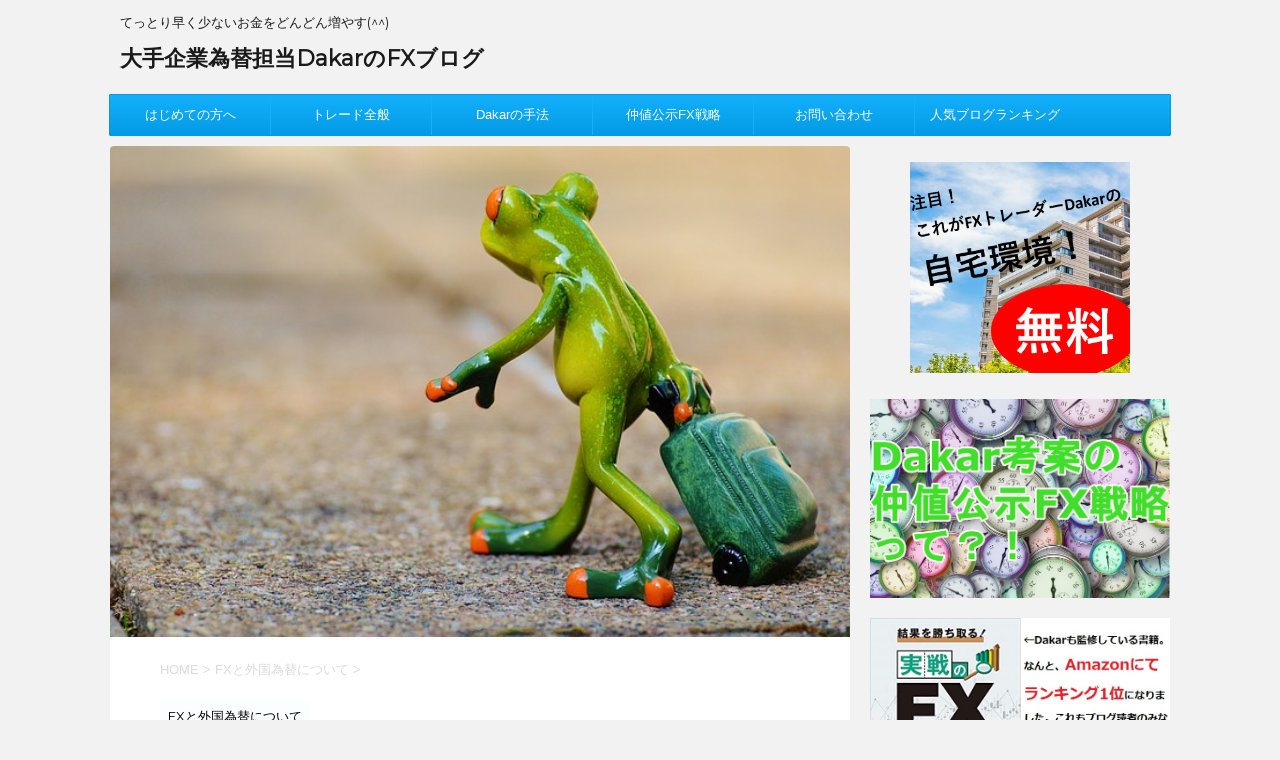

--- FILE ---
content_type: text/html; charset=UTF-8
request_url: https://fx-dakar.com/2017/05/01/time-is-money/
body_size: 26565
content:
<!DOCTYPE html>
<!--[if lt IE 7]>
<html class="ie6" lang="ja"> <![endif]-->
<!--[if IE 7]>
<html class="i7" lang="ja"> <![endif]-->
<!--[if IE 8]>
<html class="ie" lang="ja"> <![endif]-->
<!--[if gt IE 8]><!-->
<html lang="ja">
	<!--<![endif]-->
	<head prefix="og: http://ogp.me/ns# fb: http://ogp.me/ns/fb# article: http://ogp.me/ns/article#">
		<meta charset="UTF-8" >
		<meta name="viewport" content="width=device-width,initial-scale=1.0,user-scalable=no">
		<meta name="format-detection" content="telephone=no" >
		
		
		<link rel="alternate" type="application/rss+xml" title="大手企業為替担当DakarのFXブログ RSS Feed" href="https://fx-dakar.com/feed/" />
		<link rel="pingback" href="https://fx-dakar.com/xmlrpc.php" >
		<!--[if lt IE 9]>
		<script src="http://css3-mediaqueries-js.googlecode.com/svn/trunk/css3-mediaqueries.js"></script>
		<script src="https://fx-dakar.com/wp-content/themes/affinger4/js/html5shiv.js"></script>
		<![endif]-->
				<meta name='robots' content='max-image-preview:large' />
	<style>img:is([sizes="auto" i], [sizes^="auto," i]) { contain-intrinsic-size: 3000px 1500px }</style>
	<title>FX教材への投資と自分の手法の確立｜時間との戦い？ - 大手企業為替担当DakarのFXブログ</title>
<link rel='dns-prefetch' href='//ajax.googleapis.com' />
<link rel='dns-prefetch' href='//fonts.googleapis.com' />
<script type="text/javascript">
/* <![CDATA[ */
window._wpemojiSettings = {"baseUrl":"https:\/\/s.w.org\/images\/core\/emoji\/16.0.1\/72x72\/","ext":".png","svgUrl":"https:\/\/s.w.org\/images\/core\/emoji\/16.0.1\/svg\/","svgExt":".svg","source":{"concatemoji":"https:\/\/fx-dakar.com\/wp-includes\/js\/wp-emoji-release.min.js?ver=6.8.3"}};
/*! This file is auto-generated */
!function(s,n){var o,i,e;function c(e){try{var t={supportTests:e,timestamp:(new Date).valueOf()};sessionStorage.setItem(o,JSON.stringify(t))}catch(e){}}function p(e,t,n){e.clearRect(0,0,e.canvas.width,e.canvas.height),e.fillText(t,0,0);var t=new Uint32Array(e.getImageData(0,0,e.canvas.width,e.canvas.height).data),a=(e.clearRect(0,0,e.canvas.width,e.canvas.height),e.fillText(n,0,0),new Uint32Array(e.getImageData(0,0,e.canvas.width,e.canvas.height).data));return t.every(function(e,t){return e===a[t]})}function u(e,t){e.clearRect(0,0,e.canvas.width,e.canvas.height),e.fillText(t,0,0);for(var n=e.getImageData(16,16,1,1),a=0;a<n.data.length;a++)if(0!==n.data[a])return!1;return!0}function f(e,t,n,a){switch(t){case"flag":return n(e,"\ud83c\udff3\ufe0f\u200d\u26a7\ufe0f","\ud83c\udff3\ufe0f\u200b\u26a7\ufe0f")?!1:!n(e,"\ud83c\udde8\ud83c\uddf6","\ud83c\udde8\u200b\ud83c\uddf6")&&!n(e,"\ud83c\udff4\udb40\udc67\udb40\udc62\udb40\udc65\udb40\udc6e\udb40\udc67\udb40\udc7f","\ud83c\udff4\u200b\udb40\udc67\u200b\udb40\udc62\u200b\udb40\udc65\u200b\udb40\udc6e\u200b\udb40\udc67\u200b\udb40\udc7f");case"emoji":return!a(e,"\ud83e\udedf")}return!1}function g(e,t,n,a){var r="undefined"!=typeof WorkerGlobalScope&&self instanceof WorkerGlobalScope?new OffscreenCanvas(300,150):s.createElement("canvas"),o=r.getContext("2d",{willReadFrequently:!0}),i=(o.textBaseline="top",o.font="600 32px Arial",{});return e.forEach(function(e){i[e]=t(o,e,n,a)}),i}function t(e){var t=s.createElement("script");t.src=e,t.defer=!0,s.head.appendChild(t)}"undefined"!=typeof Promise&&(o="wpEmojiSettingsSupports",i=["flag","emoji"],n.supports={everything:!0,everythingExceptFlag:!0},e=new Promise(function(e){s.addEventListener("DOMContentLoaded",e,{once:!0})}),new Promise(function(t){var n=function(){try{var e=JSON.parse(sessionStorage.getItem(o));if("object"==typeof e&&"number"==typeof e.timestamp&&(new Date).valueOf()<e.timestamp+604800&&"object"==typeof e.supportTests)return e.supportTests}catch(e){}return null}();if(!n){if("undefined"!=typeof Worker&&"undefined"!=typeof OffscreenCanvas&&"undefined"!=typeof URL&&URL.createObjectURL&&"undefined"!=typeof Blob)try{var e="postMessage("+g.toString()+"("+[JSON.stringify(i),f.toString(),p.toString(),u.toString()].join(",")+"));",a=new Blob([e],{type:"text/javascript"}),r=new Worker(URL.createObjectURL(a),{name:"wpTestEmojiSupports"});return void(r.onmessage=function(e){c(n=e.data),r.terminate(),t(n)})}catch(e){}c(n=g(i,f,p,u))}t(n)}).then(function(e){for(var t in e)n.supports[t]=e[t],n.supports.everything=n.supports.everything&&n.supports[t],"flag"!==t&&(n.supports.everythingExceptFlag=n.supports.everythingExceptFlag&&n.supports[t]);n.supports.everythingExceptFlag=n.supports.everythingExceptFlag&&!n.supports.flag,n.DOMReady=!1,n.readyCallback=function(){n.DOMReady=!0}}).then(function(){return e}).then(function(){var e;n.supports.everything||(n.readyCallback(),(e=n.source||{}).concatemoji?t(e.concatemoji):e.wpemoji&&e.twemoji&&(t(e.twemoji),t(e.wpemoji)))}))}((window,document),window._wpemojiSettings);
/* ]]> */
</script>
<style id='wp-emoji-styles-inline-css' type='text/css'>

	img.wp-smiley, img.emoji {
		display: inline !important;
		border: none !important;
		box-shadow: none !important;
		height: 1em !important;
		width: 1em !important;
		margin: 0 0.07em !important;
		vertical-align: -0.1em !important;
		background: none !important;
		padding: 0 !important;
	}
</style>
<link rel='stylesheet' id='wp-block-library-css' href='https://fx-dakar.com/wp-includes/css/dist/block-library/style.min.css?ver=6.8.3' type='text/css' media='all' />
<style id='classic-theme-styles-inline-css' type='text/css'>
/*! This file is auto-generated */
.wp-block-button__link{color:#fff;background-color:#32373c;border-radius:9999px;box-shadow:none;text-decoration:none;padding:calc(.667em + 2px) calc(1.333em + 2px);font-size:1.125em}.wp-block-file__button{background:#32373c;color:#fff;text-decoration:none}
</style>
<style id='global-styles-inline-css' type='text/css'>
:root{--wp--preset--aspect-ratio--square: 1;--wp--preset--aspect-ratio--4-3: 4/3;--wp--preset--aspect-ratio--3-4: 3/4;--wp--preset--aspect-ratio--3-2: 3/2;--wp--preset--aspect-ratio--2-3: 2/3;--wp--preset--aspect-ratio--16-9: 16/9;--wp--preset--aspect-ratio--9-16: 9/16;--wp--preset--color--black: #000000;--wp--preset--color--cyan-bluish-gray: #abb8c3;--wp--preset--color--white: #ffffff;--wp--preset--color--pale-pink: #f78da7;--wp--preset--color--vivid-red: #cf2e2e;--wp--preset--color--luminous-vivid-orange: #ff6900;--wp--preset--color--luminous-vivid-amber: #fcb900;--wp--preset--color--light-green-cyan: #7bdcb5;--wp--preset--color--vivid-green-cyan: #00d084;--wp--preset--color--pale-cyan-blue: #8ed1fc;--wp--preset--color--vivid-cyan-blue: #0693e3;--wp--preset--color--vivid-purple: #9b51e0;--wp--preset--gradient--vivid-cyan-blue-to-vivid-purple: linear-gradient(135deg,rgba(6,147,227,1) 0%,rgb(155,81,224) 100%);--wp--preset--gradient--light-green-cyan-to-vivid-green-cyan: linear-gradient(135deg,rgb(122,220,180) 0%,rgb(0,208,130) 100%);--wp--preset--gradient--luminous-vivid-amber-to-luminous-vivid-orange: linear-gradient(135deg,rgba(252,185,0,1) 0%,rgba(255,105,0,1) 100%);--wp--preset--gradient--luminous-vivid-orange-to-vivid-red: linear-gradient(135deg,rgba(255,105,0,1) 0%,rgb(207,46,46) 100%);--wp--preset--gradient--very-light-gray-to-cyan-bluish-gray: linear-gradient(135deg,rgb(238,238,238) 0%,rgb(169,184,195) 100%);--wp--preset--gradient--cool-to-warm-spectrum: linear-gradient(135deg,rgb(74,234,220) 0%,rgb(151,120,209) 20%,rgb(207,42,186) 40%,rgb(238,44,130) 60%,rgb(251,105,98) 80%,rgb(254,248,76) 100%);--wp--preset--gradient--blush-light-purple: linear-gradient(135deg,rgb(255,206,236) 0%,rgb(152,150,240) 100%);--wp--preset--gradient--blush-bordeaux: linear-gradient(135deg,rgb(254,205,165) 0%,rgb(254,45,45) 50%,rgb(107,0,62) 100%);--wp--preset--gradient--luminous-dusk: linear-gradient(135deg,rgb(255,203,112) 0%,rgb(199,81,192) 50%,rgb(65,88,208) 100%);--wp--preset--gradient--pale-ocean: linear-gradient(135deg,rgb(255,245,203) 0%,rgb(182,227,212) 50%,rgb(51,167,181) 100%);--wp--preset--gradient--electric-grass: linear-gradient(135deg,rgb(202,248,128) 0%,rgb(113,206,126) 100%);--wp--preset--gradient--midnight: linear-gradient(135deg,rgb(2,3,129) 0%,rgb(40,116,252) 100%);--wp--preset--font-size--small: 13px;--wp--preset--font-size--medium: 20px;--wp--preset--font-size--large: 36px;--wp--preset--font-size--x-large: 42px;--wp--preset--spacing--20: 0.44rem;--wp--preset--spacing--30: 0.67rem;--wp--preset--spacing--40: 1rem;--wp--preset--spacing--50: 1.5rem;--wp--preset--spacing--60: 2.25rem;--wp--preset--spacing--70: 3.38rem;--wp--preset--spacing--80: 5.06rem;--wp--preset--shadow--natural: 6px 6px 9px rgba(0, 0, 0, 0.2);--wp--preset--shadow--deep: 12px 12px 50px rgba(0, 0, 0, 0.4);--wp--preset--shadow--sharp: 6px 6px 0px rgba(0, 0, 0, 0.2);--wp--preset--shadow--outlined: 6px 6px 0px -3px rgba(255, 255, 255, 1), 6px 6px rgba(0, 0, 0, 1);--wp--preset--shadow--crisp: 6px 6px 0px rgba(0, 0, 0, 1);}:where(.is-layout-flex){gap: 0.5em;}:where(.is-layout-grid){gap: 0.5em;}body .is-layout-flex{display: flex;}.is-layout-flex{flex-wrap: wrap;align-items: center;}.is-layout-flex > :is(*, div){margin: 0;}body .is-layout-grid{display: grid;}.is-layout-grid > :is(*, div){margin: 0;}:where(.wp-block-columns.is-layout-flex){gap: 2em;}:where(.wp-block-columns.is-layout-grid){gap: 2em;}:where(.wp-block-post-template.is-layout-flex){gap: 1.25em;}:where(.wp-block-post-template.is-layout-grid){gap: 1.25em;}.has-black-color{color: var(--wp--preset--color--black) !important;}.has-cyan-bluish-gray-color{color: var(--wp--preset--color--cyan-bluish-gray) !important;}.has-white-color{color: var(--wp--preset--color--white) !important;}.has-pale-pink-color{color: var(--wp--preset--color--pale-pink) !important;}.has-vivid-red-color{color: var(--wp--preset--color--vivid-red) !important;}.has-luminous-vivid-orange-color{color: var(--wp--preset--color--luminous-vivid-orange) !important;}.has-luminous-vivid-amber-color{color: var(--wp--preset--color--luminous-vivid-amber) !important;}.has-light-green-cyan-color{color: var(--wp--preset--color--light-green-cyan) !important;}.has-vivid-green-cyan-color{color: var(--wp--preset--color--vivid-green-cyan) !important;}.has-pale-cyan-blue-color{color: var(--wp--preset--color--pale-cyan-blue) !important;}.has-vivid-cyan-blue-color{color: var(--wp--preset--color--vivid-cyan-blue) !important;}.has-vivid-purple-color{color: var(--wp--preset--color--vivid-purple) !important;}.has-black-background-color{background-color: var(--wp--preset--color--black) !important;}.has-cyan-bluish-gray-background-color{background-color: var(--wp--preset--color--cyan-bluish-gray) !important;}.has-white-background-color{background-color: var(--wp--preset--color--white) !important;}.has-pale-pink-background-color{background-color: var(--wp--preset--color--pale-pink) !important;}.has-vivid-red-background-color{background-color: var(--wp--preset--color--vivid-red) !important;}.has-luminous-vivid-orange-background-color{background-color: var(--wp--preset--color--luminous-vivid-orange) !important;}.has-luminous-vivid-amber-background-color{background-color: var(--wp--preset--color--luminous-vivid-amber) !important;}.has-light-green-cyan-background-color{background-color: var(--wp--preset--color--light-green-cyan) !important;}.has-vivid-green-cyan-background-color{background-color: var(--wp--preset--color--vivid-green-cyan) !important;}.has-pale-cyan-blue-background-color{background-color: var(--wp--preset--color--pale-cyan-blue) !important;}.has-vivid-cyan-blue-background-color{background-color: var(--wp--preset--color--vivid-cyan-blue) !important;}.has-vivid-purple-background-color{background-color: var(--wp--preset--color--vivid-purple) !important;}.has-black-border-color{border-color: var(--wp--preset--color--black) !important;}.has-cyan-bluish-gray-border-color{border-color: var(--wp--preset--color--cyan-bluish-gray) !important;}.has-white-border-color{border-color: var(--wp--preset--color--white) !important;}.has-pale-pink-border-color{border-color: var(--wp--preset--color--pale-pink) !important;}.has-vivid-red-border-color{border-color: var(--wp--preset--color--vivid-red) !important;}.has-luminous-vivid-orange-border-color{border-color: var(--wp--preset--color--luminous-vivid-orange) !important;}.has-luminous-vivid-amber-border-color{border-color: var(--wp--preset--color--luminous-vivid-amber) !important;}.has-light-green-cyan-border-color{border-color: var(--wp--preset--color--light-green-cyan) !important;}.has-vivid-green-cyan-border-color{border-color: var(--wp--preset--color--vivid-green-cyan) !important;}.has-pale-cyan-blue-border-color{border-color: var(--wp--preset--color--pale-cyan-blue) !important;}.has-vivid-cyan-blue-border-color{border-color: var(--wp--preset--color--vivid-cyan-blue) !important;}.has-vivid-purple-border-color{border-color: var(--wp--preset--color--vivid-purple) !important;}.has-vivid-cyan-blue-to-vivid-purple-gradient-background{background: var(--wp--preset--gradient--vivid-cyan-blue-to-vivid-purple) !important;}.has-light-green-cyan-to-vivid-green-cyan-gradient-background{background: var(--wp--preset--gradient--light-green-cyan-to-vivid-green-cyan) !important;}.has-luminous-vivid-amber-to-luminous-vivid-orange-gradient-background{background: var(--wp--preset--gradient--luminous-vivid-amber-to-luminous-vivid-orange) !important;}.has-luminous-vivid-orange-to-vivid-red-gradient-background{background: var(--wp--preset--gradient--luminous-vivid-orange-to-vivid-red) !important;}.has-very-light-gray-to-cyan-bluish-gray-gradient-background{background: var(--wp--preset--gradient--very-light-gray-to-cyan-bluish-gray) !important;}.has-cool-to-warm-spectrum-gradient-background{background: var(--wp--preset--gradient--cool-to-warm-spectrum) !important;}.has-blush-light-purple-gradient-background{background: var(--wp--preset--gradient--blush-light-purple) !important;}.has-blush-bordeaux-gradient-background{background: var(--wp--preset--gradient--blush-bordeaux) !important;}.has-luminous-dusk-gradient-background{background: var(--wp--preset--gradient--luminous-dusk) !important;}.has-pale-ocean-gradient-background{background: var(--wp--preset--gradient--pale-ocean) !important;}.has-electric-grass-gradient-background{background: var(--wp--preset--gradient--electric-grass) !important;}.has-midnight-gradient-background{background: var(--wp--preset--gradient--midnight) !important;}.has-small-font-size{font-size: var(--wp--preset--font-size--small) !important;}.has-medium-font-size{font-size: var(--wp--preset--font-size--medium) !important;}.has-large-font-size{font-size: var(--wp--preset--font-size--large) !important;}.has-x-large-font-size{font-size: var(--wp--preset--font-size--x-large) !important;}
:where(.wp-block-post-template.is-layout-flex){gap: 1.25em;}:where(.wp-block-post-template.is-layout-grid){gap: 1.25em;}
:where(.wp-block-columns.is-layout-flex){gap: 2em;}:where(.wp-block-columns.is-layout-grid){gap: 2em;}
:root :where(.wp-block-pullquote){font-size: 1.5em;line-height: 1.6;}
</style>
<link rel='stylesheet' id='contact-form-7-css' href='https://fx-dakar.com/wp-content/plugins/contact-form-7/includes/css/styles.css?ver=5.1.9' type='text/css' media='all' />
<link rel='stylesheet' id='sb-type-std-css' href='https://fx-dakar.com/wp-content/plugins/speech-bubble/css/sb-type-std.css?ver=6.8.3' type='text/css' media='all' />
<link rel='stylesheet' id='sb-type-fb-css' href='https://fx-dakar.com/wp-content/plugins/speech-bubble/css/sb-type-fb.css?ver=6.8.3' type='text/css' media='all' />
<link rel='stylesheet' id='sb-type-fb-flat-css' href='https://fx-dakar.com/wp-content/plugins/speech-bubble/css/sb-type-fb-flat.css?ver=6.8.3' type='text/css' media='all' />
<link rel='stylesheet' id='sb-type-ln-css' href='https://fx-dakar.com/wp-content/plugins/speech-bubble/css/sb-type-ln.css?ver=6.8.3' type='text/css' media='all' />
<link rel='stylesheet' id='sb-type-ln-flat-css' href='https://fx-dakar.com/wp-content/plugins/speech-bubble/css/sb-type-ln-flat.css?ver=6.8.3' type='text/css' media='all' />
<link rel='stylesheet' id='sb-type-pink-css' href='https://fx-dakar.com/wp-content/plugins/speech-bubble/css/sb-type-pink.css?ver=6.8.3' type='text/css' media='all' />
<link rel='stylesheet' id='sb-type-rtail-css' href='https://fx-dakar.com/wp-content/plugins/speech-bubble/css/sb-type-rtail.css?ver=6.8.3' type='text/css' media='all' />
<link rel='stylesheet' id='sb-type-drop-css' href='https://fx-dakar.com/wp-content/plugins/speech-bubble/css/sb-type-drop.css?ver=6.8.3' type='text/css' media='all' />
<link rel='stylesheet' id='sb-type-think-css' href='https://fx-dakar.com/wp-content/plugins/speech-bubble/css/sb-type-think.css?ver=6.8.3' type='text/css' media='all' />
<link rel='stylesheet' id='sb-no-br-css' href='https://fx-dakar.com/wp-content/plugins/speech-bubble/css/sb-no-br.css?ver=6.8.3' type='text/css' media='all' />
<link rel='stylesheet' id='toc-screen-css' href='https://fx-dakar.com/wp-content/plugins/table-of-contents-plus/screen.min.css?ver=2002' type='text/css' media='all' />
<link rel='stylesheet' id='wordpress-popular-posts-css-css' href='https://fx-dakar.com/wp-content/plugins/wordpress-popular-posts/assets/css/wpp.css?ver=5.3.2' type='text/css' media='all' />
<link rel='stylesheet' id='fonts-googleapis-montserrat-css' href='https://fonts.googleapis.com/css?family=Montserrat%3A400&#038;ver=6.8.3' type='text/css' media='all' />
<link rel='stylesheet' id='normalize-css' href='https://fx-dakar.com/wp-content/themes/affinger4/css/normalize.css?ver=1.5.9' type='text/css' media='all' />
<link rel='stylesheet' id='font-awesome-css' href='https://fx-dakar.com/wp-content/themes/affinger4/css/fontawesome/css/font-awesome.min.css?ver=4.5.0' type='text/css' media='all' />
<link rel='stylesheet' id='style-css' href='https://fx-dakar.com/wp-content/themes/affinger4-child/style.css?ver=6.8.3' type='text/css' media='all' />
<link rel='stylesheet' id='single2-css' href='https://fx-dakar.com/wp-content/themes/affinger4/st-kanricss.php' type='text/css' media='all' />
<link rel='stylesheet' id='single-css' href='https://fx-dakar.com/wp-content/themes/affinger4/st-rankcss.php' type='text/css' media='all' />
<link rel='stylesheet' id='fancybox-css' href='https://fx-dakar.com/wp-content/plugins/easy-fancybox/css/jquery.fancybox.min.css?ver=1.3.24' type='text/css' media='screen' />
<link rel='stylesheet' id='st-themecss-css' href='https://fx-dakar.com/wp-content/themes/affinger4/st-themecss-loader.php?ver=6.8.3' type='text/css' media='all' />
<script type="text/javascript" src="//ajax.googleapis.com/ajax/libs/jquery/1.11.3/jquery.min.js?ver=1.11.3" id="jquery-js"></script>
<script type="application/json" id="wpp-json">
/* <![CDATA[ */
{"sampling_active":0,"sampling_rate":100,"ajax_url":"https:\/\/fx-dakar.com\/wp-json\/wordpress-popular-posts\/v1\/popular-posts","ID":2506,"token":"ce7634f39e","lang":0,"debug":0}
/* ]]> */
</script>
<script type="text/javascript" src="https://fx-dakar.com/wp-content/plugins/wordpress-popular-posts/assets/js/wpp.min.js?ver=5.3.2" id="wpp-js-js"></script>
<link rel="https://api.w.org/" href="https://fx-dakar.com/wp-json/" /><link rel="alternate" title="JSON" type="application/json" href="https://fx-dakar.com/wp-json/wp/v2/posts/2506" /><link rel='shortlink' href='https://fx-dakar.com/?p=2506' />
<link rel="alternate" title="oEmbed (JSON)" type="application/json+oembed" href="https://fx-dakar.com/wp-json/oembed/1.0/embed?url=https%3A%2F%2Ffx-dakar.com%2F2017%2F05%2F01%2Ftime-is-money%2F" />
<link rel="alternate" title="oEmbed (XML)" type="text/xml+oembed" href="https://fx-dakar.com/wp-json/oembed/1.0/embed?url=https%3A%2F%2Ffx-dakar.com%2F2017%2F05%2F01%2Ftime-is-money%2F&#038;format=xml" />
        <style>
            @-webkit-keyframes bgslide {
                from {
                    background-position-x: 0;
                }
                to {
                    background-position-x: -200%;
                }
            }

            @keyframes bgslide {
                    from {
                        background-position-x: 0;
                    }
                    to {
                        background-position-x: -200%;
                    }
            }

            .wpp-widget-placeholder {
                margin: 0 auto;
                width: 60px;
                height: 3px;
                background: #dd3737;
                background: -webkit-gradient(linear, left top, right top, from(#dd3737), color-stop(10%, #571313), to(#dd3737));
                background: linear-gradient(90deg, #dd3737 0%, #571313 10%, #dd3737 100%);
                background-size: 200% auto;
                border-radius: 3px;
                -webkit-animation: bgslide 1s infinite linear;
                animation: bgslide 1s infinite linear;
            }
        </style>
        <meta name="robots" content="index, follow" />
<!-- ## NXS/OG ## --><!-- ## NXSOGTAGS ## --><!-- ## NXS/OG ## -->
					<!-- OGP -->
	
			<meta name="twitter:card" content="summary">
		<meta name="twitter:site" content="@111coffeeBreak">
		<meta name="twitter:title" content="FX教材への投資と自分の手法の確立｜時間との戦い？">
		<meta name="twitter:description" content="このブログでは基本的に少ないお金をFXでどんどん増やしていく方法を書いています。その中でも教材の購入は、誰でもできる方法としてぼくもおすすめしています。今回は、「時間との戦い」という視点で書いてみたい">
		<meta name="twitter:image" content="https://fx-dakar.com/wp-content/uploads/2017/02/GO_1487066602.jpg">
		<!-- /OGP -->
		


		<meta name="google-site-verification" content="MXHegOTzbehfPubeQUqSO7CTTEsNLFIT1eYCOGbCt10" />	

<script>
  (function(i,s,o,g,r,a,m){i['GoogleAnalyticsObject']=r;i[r]=i[r]||function(){
  (i[r].q=i[r].q||[]).push(arguments)},i[r].l=1*new Date();a=s.createElement(o),
  m=s.getElementsByTagName(o)[0];a.async=1;a.src=g;m.parentNode.insertBefore(a,m)
  })(window,document,'script','https://www.google-analytics.com/analytics.js','ga');

  ga('create', 'UA-104710409-1', 'auto');
  ga('send', 'pageview');

</script>
</head>
	<body class="wp-singular post-template-default single single-post postid-2506 single-format-standard wp-theme-affinger4 wp-child-theme-affinger4-child not-front-page" >
				<div id="st-ami">
				<div id="wrapper" class="">
				<div id="wrapper-in">
					<header id="">
						<div id="headbox-bg">
							<div class="clearfix" id="headbox">
										<nav id="s-navi" class="pcnone">
			<dl class="acordion">
				<dt class="trigger">
					<p><span class="op"><i class="fa fa-bars"></i></span></p>

					<!-- 追加メニュー -->
					
					<!-- 追加メニュー2 -->
					

				</dt>

				<dd class="acordion_tree">
				

										<div class="menu-%e3%83%a1%e3%83%8b%e3%83%a5%e3%83%bc%e3%83%90%e3%83%bc-container"><ul id="menu-%e3%83%a1%e3%83%8b%e3%83%a5%e3%83%bc%e3%83%90%e3%83%bc" class="menu"><li id="menu-item-354" class="menu-item menu-item-type-taxonomy menu-item-object-category menu-item-has-children menu-item-354"><a href="https://fx-dakar.com/category/%e3%81%af%e3%81%98%e3%82%81%e3%81%a6%e3%81%ae%e6%96%b9%e3%81%b8/">はじめての方へ</a>
<ul class="sub-menu">
	<li id="menu-item-353" class="menu-item menu-item-type-taxonomy menu-item-object-category menu-item-353"><a href="https://fx-dakar.com/category/dakar-%e3%81%a3%e3%81%a6%e8%aa%b0%ef%bc%9f/">Dakar って誰？</a></li>
	<li id="menu-item-1756" class="menu-item menu-item-type-taxonomy menu-item-object-category menu-item-1756"><a href="https://fx-dakar.com/category/fx%e3%81%ae%e5%8f%a3%e5%ba%a7%e9%96%8b%e8%a8%ad%e9%96%a2%e9%80%a3/">FXの口座開設関連</a></li>
	<li id="menu-item-2027" class="menu-item menu-item-type-taxonomy menu-item-object-category menu-item-2027"><a href="https://fx-dakar.com/category/%e8%b3%87%e9%87%91%e7%ae%a1%e7%90%86/">資金管理</a></li>
	<li id="menu-item-2030" class="menu-item menu-item-type-taxonomy menu-item-object-category menu-item-2030"><a href="https://fx-dakar.com/category/fx%e7%94%a8%e8%aa%9e/">FX用語</a></li>
	<li id="menu-item-2032" class="menu-item menu-item-type-taxonomy menu-item-object-category menu-item-2032"><a href="https://fx-dakar.com/category/%e7%84%a1%e6%96%99%e3%83%a1%e3%83%ab%e3%83%9e%e3%82%ac/">無料メルマガ</a></li>
</ul>
</li>
<li id="menu-item-509" class="menu-item menu-item-type-taxonomy menu-item-object-category menu-item-has-children menu-item-509"><a href="https://fx-dakar.com/category/%e3%83%88%e3%83%ac%e3%83%bc%e3%83%89%e6%96%b9%e6%b3%95/">トレード全般</a>
<ul class="sub-menu">
	<li id="menu-item-1778" class="menu-item menu-item-type-taxonomy menu-item-object-category menu-item-has-children menu-item-1778"><a href="https://fx-dakar.com/category/%e3%83%88%e3%83%ac%e3%83%bc%e3%83%89%e6%96%b9%e6%b3%95/">トレード方法</a>
	<ul class="sub-menu">
		<li id="menu-item-1768" class="menu-item menu-item-type-taxonomy menu-item-object-category menu-item-1768"><a href="https://fx-dakar.com/category/%e3%82%b9%e3%82%ad%e3%83%a3%e3%83%ab%e3%83%94%e3%83%b3%e3%82%b0/">スキャルピング</a></li>
		<li id="menu-item-1801" class="menu-item menu-item-type-taxonomy menu-item-object-category menu-item-1801"><a href="https://fx-dakar.com/category/%e9%80%86%e5%bc%b5%e3%82%8a/">逆張り</a></li>
		<li id="menu-item-1796" class="menu-item menu-item-type-taxonomy menu-item-object-category menu-item-1796"><a href="https://fx-dakar.com/category/%e7%aa%93%e3%81%ab%e3%81%a4%e3%81%84%e3%81%a6/">窓について</a></li>
		<li id="menu-item-1784" class="menu-item menu-item-type-taxonomy menu-item-object-category menu-item-1784"><a href="https://fx-dakar.com/category/%e3%83%a1%e3%83%b3%e3%82%bf%e3%83%ab/">メンタル</a></li>
	</ul>
</li>
	<li id="menu-item-1769" class="menu-item menu-item-type-taxonomy menu-item-object-category menu-item-has-children menu-item-1769"><a href="https://fx-dakar.com/category/%e3%83%86%e3%82%af%e3%83%8b%e3%82%ab%e3%83%ab/">テクニカル</a>
	<ul class="sub-menu">
		<li id="menu-item-3408" class="menu-item menu-item-type-taxonomy menu-item-object-category menu-item-3408"><a href="https://fx-dakar.com/category/%e3%83%86%e3%82%af%e3%83%8b%e3%82%ab%e3%83%ab/%e7%a7%bb%e5%8b%95%e5%b9%b3%e5%9d%87%e7%b7%9a/">移動平均線</a></li>
		<li id="menu-item-2467" class="menu-item menu-item-type-taxonomy menu-item-object-category menu-item-2467"><a href="https://fx-dakar.com/category/%e3%83%86%e3%82%af%e3%83%8b%e3%82%ab%e3%83%ab/force-index/">Force Index</a></li>
		<li id="menu-item-1770" class="menu-item menu-item-type-taxonomy menu-item-object-category menu-item-1770"><a href="https://fx-dakar.com/category/%e3%83%86%e3%82%af%e3%83%8b%e3%82%ab%e3%83%ab/macd/">MACD</a></li>
		<li id="menu-item-1774" class="menu-item menu-item-type-taxonomy menu-item-object-category menu-item-1774"><a href="https://fx-dakar.com/category/%e3%83%86%e3%82%af%e3%83%8b%e3%82%ab%e3%83%ab/%e3%83%94%e3%83%9c%e3%83%83%e3%83%88/">ピボット</a></li>
		<li id="menu-item-2802" class="menu-item menu-item-type-taxonomy menu-item-object-category menu-item-2802"><a href="https://fx-dakar.com/category/%e3%83%86%e3%82%af%e3%83%8b%e3%82%ab%e3%83%ab/%e3%82%b9%e3%83%88%e3%82%ad%e3%83%a3%e3%82%b9%e3%83%86%e3%82%a3%e3%82%af%e3%82%b9/">ストキャスティクス</a></li>
		<li id="menu-item-2468" class="menu-item menu-item-type-taxonomy menu-item-object-category menu-item-2468"><a href="https://fx-dakar.com/category/%e3%83%86%e3%82%af%e3%83%8b%e3%82%ab%e3%83%ab/rvi/">RVI</a></li>
		<li id="menu-item-1773" class="menu-item menu-item-type-taxonomy menu-item-object-category menu-item-1773"><a href="https://fx-dakar.com/category/%e3%83%86%e3%82%af%e3%83%8b%e3%82%ab%e3%83%ab/%e3%82%a8%e3%83%aa%e3%82%aa%e3%83%83%e3%83%88%e6%b3%a2%e5%8b%95/">エリオット波動</a></li>
		<li id="menu-item-1771" class="menu-item menu-item-type-taxonomy menu-item-object-category menu-item-1771"><a href="https://fx-dakar.com/category/%e3%83%86%e3%82%af%e3%83%8b%e3%82%ab%e3%83%ab/n%e8%a8%88%e7%ae%97%e5%80%a4/">N計算値</a></li>
		<li id="menu-item-1775" class="menu-item menu-item-type-taxonomy menu-item-object-category menu-item-1775"><a href="https://fx-dakar.com/category/%e3%83%86%e3%82%af%e3%83%8b%e3%82%ab%e3%83%ab/%e3%83%9c%e3%83%aa%e3%83%b3%e3%82%b8%e3%83%a3%e3%83%bc%e3%83%90%e3%83%b3%e3%83%89/">ボリンジャーバンド</a></li>
		<li id="menu-item-1772" class="menu-item menu-item-type-taxonomy menu-item-object-category menu-item-1772"><a href="https://fx-dakar.com/category/%e3%83%86%e3%82%af%e3%83%8b%e3%82%ab%e3%83%ab/rsi/">RSI</a></li>
		<li id="menu-item-1776" class="menu-item menu-item-type-taxonomy menu-item-object-category menu-item-1776"><a href="https://fx-dakar.com/category/%e3%83%86%e3%82%af%e3%83%8b%e3%82%ab%e3%83%ab/%e4%b8%80%e7%9b%ae%e5%9d%87%e8%a1%a1%e8%a1%a8/">一目均衡表</a></li>
		<li id="menu-item-2466" class="menu-item menu-item-type-taxonomy menu-item-object-category menu-item-2466"><a href="https://fx-dakar.com/category/%e3%83%86%e3%82%af%e3%83%8b%e3%82%ab%e3%83%ab/demarker/">DeMarker</a></li>
		<li id="menu-item-2465" class="menu-item menu-item-type-taxonomy menu-item-object-category menu-item-2465"><a href="https://fx-dakar.com/category/%e3%83%86%e3%82%af%e3%83%8b%e3%82%ab%e3%83%ab/atr/">ATR</a></li>
		<li id="menu-item-2796" class="menu-item menu-item-type-taxonomy menu-item-object-category menu-item-2796"><a href="https://fx-dakar.com/category/%e3%83%86%e3%82%af%e3%83%8b%e3%82%ab%e3%83%ab/%e3%83%91%e3%83%a9%e3%83%9c%e3%83%aa%e3%83%83%e3%82%afsar/">パラボリックSAR</a></li>
		<li id="menu-item-3468" class="menu-item menu-item-type-taxonomy menu-item-object-category menu-item-3468"><a href="https://fx-dakar.com/category/%e3%83%86%e3%82%af%e3%83%8b%e3%82%ab%e3%83%ab/%e3%83%96%e3%83%ab%e3%83%91%e3%83%af%e3%83%bc/">ブルパワー</a></li>
		<li id="menu-item-3469" class="menu-item menu-item-type-taxonomy menu-item-object-category menu-item-3469"><a href="https://fx-dakar.com/category/%e3%83%86%e3%82%af%e3%83%8b%e3%82%ab%e3%83%ab/%e3%83%99%e3%82%a2%e3%83%91%e3%83%af%e3%83%bc/">ベアパワー</a></li>
		<li id="menu-item-3466" class="menu-item menu-item-type-taxonomy menu-item-object-category menu-item-3466"><a href="https://fx-dakar.com/category/%e3%83%86%e3%82%af%e3%83%8b%e3%82%ab%e3%83%ab/r/">%R</a></li>
		<li id="menu-item-3467" class="menu-item menu-item-type-taxonomy menu-item-object-category menu-item-3467"><a href="https://fx-dakar.com/category/%e3%83%86%e3%82%af%e3%83%8b%e3%82%ab%e3%83%ab/cci/">CCI</a></li>
		<li id="menu-item-3470" class="menu-item menu-item-type-taxonomy menu-item-object-category menu-item-3470"><a href="https://fx-dakar.com/category/%e3%83%86%e3%82%af%e3%83%8b%e3%82%ab%e3%83%ab/%e3%83%a2%e3%83%a1%e3%83%b3%e3%82%bf%e3%83%a0/">モメンタム</a></li>
	</ul>
</li>
	<li id="menu-item-1806" class="menu-item menu-item-type-taxonomy menu-item-object-category menu-item-has-children menu-item-1806"><a href="https://fx-dakar.com/category/%e9%80%9a%e8%b2%a8%e3%83%9a%e3%82%a2/">通貨ペア</a>
	<ul class="sub-menu">
		<li id="menu-item-1779" class="menu-item menu-item-type-taxonomy menu-item-object-category menu-item-1779"><a href="https://fx-dakar.com/category/%e9%80%9a%e8%b2%a8%e3%83%9a%e3%82%a2/%e3%83%89%e3%83%ab%e5%86%86%e3%83%81%e3%83%a3%e3%83%bc%e3%83%88/">ドル円チャート</a></li>
		<li id="menu-item-1785" class="menu-item menu-item-type-taxonomy menu-item-object-category menu-item-1785"><a href="https://fx-dakar.com/category/%e9%80%9a%e8%b2%a8%e3%83%9a%e3%82%a2/%e3%83%a6%e3%83%bc%e3%83%ad%e3%83%89%e3%83%ab%e3%83%81%e3%83%a3%e3%83%bc%e3%83%88/">ユーロドルチャート</a></li>
		<li id="menu-item-1786" class="menu-item menu-item-type-taxonomy menu-item-object-category menu-item-1786"><a href="https://fx-dakar.com/category/%e9%80%9a%e8%b2%a8%e3%83%9a%e3%82%a2/%e3%83%a6%e3%83%bc%e3%83%ad%e5%86%86%e3%83%81%e3%83%a3%e3%83%bc%e3%83%88/">ユーロ円チャート</a></li>
		<li id="menu-item-1798" class="menu-item menu-item-type-taxonomy menu-item-object-category menu-item-1798"><a href="https://fx-dakar.com/category/%e9%80%9a%e8%b2%a8%e3%83%9a%e3%82%a2/%e8%b1%aa%e3%83%89%e3%83%ab%e5%86%86%e3%83%81%e3%83%a3%e3%83%bc%e3%83%88/">豪ドル円チャート</a></li>
		<li id="menu-item-1752" class="menu-item menu-item-type-taxonomy menu-item-object-category menu-item-1752"><a href="https://fx-dakar.com/category/%e9%80%9a%e8%b2%a8%e3%83%9a%e3%82%a2/audusd%e3%83%81%e3%83%a3%e3%83%bc%e3%83%88/">AUDUSDチャート</a></li>
		<li id="menu-item-1754" class="menu-item menu-item-type-taxonomy menu-item-object-category menu-item-1754"><a href="https://fx-dakar.com/category/%e9%80%9a%e8%b2%a8%e3%83%9a%e3%82%a2/eurgbp%e3%83%81%e3%83%a3%e3%83%bc%e3%83%88/">EURGBPチャート</a></li>
		<li id="menu-item-1764" class="menu-item menu-item-type-taxonomy menu-item-object-category menu-item-1764"><a href="https://fx-dakar.com/category/%e9%80%9a%e8%b2%a8%e3%83%9a%e3%82%a2/nzdjpy%e3%83%81%e3%83%a3%e3%83%bc%e3%83%88/">NZDJPYチャート</a></li>
		<li id="menu-item-1765" class="menu-item menu-item-type-taxonomy menu-item-object-category menu-item-1765"><a href="https://fx-dakar.com/category/%e9%80%9a%e8%b2%a8%e3%83%9a%e3%82%a2/nzdusd%e3%83%81%e3%83%a3%e3%83%bc%e3%83%88/">NZDUSDチャート</a></li>
		<li id="menu-item-1782" class="menu-item menu-item-type-taxonomy menu-item-object-category menu-item-1782"><a href="https://fx-dakar.com/category/%e9%80%9a%e8%b2%a8%e3%83%9a%e3%82%a2/%e3%83%9d%e3%83%b3%e3%83%89%e5%86%86%e3%83%81%e3%83%a3%e3%83%bc%e3%83%88/">ポンド円チャート</a></li>
		<li id="menu-item-1781" class="menu-item menu-item-type-taxonomy menu-item-object-category menu-item-1781"><a href="https://fx-dakar.com/category/%e9%80%9a%e8%b2%a8%e3%83%9a%e3%82%a2/%e3%83%9d%e3%83%b3%e3%83%89%e3%83%89%e3%83%ab%e3%83%81%e3%83%a3%e3%83%bc%e3%83%88/">ポンドドルチャート</a></li>
		<li id="menu-item-3492" class="menu-item menu-item-type-taxonomy menu-item-object-category menu-item-3492"><a href="https://fx-dakar.com/category/%e9%80%9a%e8%b2%a8%e3%83%9a%e3%82%a2/%e3%82%ab%e3%83%8a%e3%83%80%e3%83%89%e3%83%ab%e5%86%86%e3%83%81%e3%83%a3%e3%83%bc%e3%83%88/">カナダドル円チャート</a></li>
		<li id="menu-item-3493" class="menu-item menu-item-type-taxonomy menu-item-object-category menu-item-3493"><a href="https://fx-dakar.com/category/%e9%80%9a%e8%b2%a8%e3%83%9a%e3%82%a2/usdcnh%e3%83%81%e3%83%a3%e3%83%bc%e3%83%88/">USDCNHチャート</a></li>
	</ul>
</li>
	<li id="menu-item-1758" class="menu-item menu-item-type-taxonomy menu-item-object-category menu-item-has-children menu-item-1758"><a href="https://fx-dakar.com/category/fx%e3%81%ae%e6%99%82%e9%96%93/">FXの時間</a>
	<ul class="sub-menu">
		<li id="menu-item-1761" class="menu-item menu-item-type-taxonomy menu-item-object-category menu-item-1761"><a href="https://fx-dakar.com/category/fx%e3%81%ae%e6%99%82%e9%96%93/%e6%9d%b1%e4%ba%ac%e6%99%82%e9%96%93/">東京時間</a></li>
		<li id="menu-item-1760" class="menu-item menu-item-type-taxonomy menu-item-object-category menu-item-1760"><a href="https://fx-dakar.com/category/fx%e3%81%ae%e6%99%82%e9%96%93/%e3%83%ad%e3%83%b3%e3%83%89%e3%83%b3%e6%99%82%e9%96%93/">ロンドン時間</a></li>
		<li id="menu-item-1759" class="menu-item menu-item-type-taxonomy menu-item-object-category menu-item-1759"><a href="https://fx-dakar.com/category/fx%e3%81%ae%e6%99%82%e9%96%93/ny%e6%99%82%e9%96%93/">NY時間</a></li>
		<li id="menu-item-1799" class="menu-item menu-item-type-taxonomy menu-item-object-category menu-item-1799"><a href="https://fx-dakar.com/category/fx%e3%81%ae%e6%99%82%e9%96%93/%e8%b1%aa%e5%b7%9e%e6%99%82%e9%96%93/">豪州時間</a></li>
	</ul>
</li>
	<li id="menu-item-1780" class="menu-item menu-item-type-taxonomy menu-item-object-category menu-item-has-children menu-item-1780"><a href="https://fx-dakar.com/category/%e3%83%95%e3%82%a1%e3%83%b3%e3%83%80%e3%83%a1%e3%83%b3%e3%82%bf%e3%83%ab/">ファンダメンタル</a>
	<ul class="sub-menu">
		<li id="menu-item-1797" class="menu-item menu-item-type-taxonomy menu-item-object-category menu-item-1797"><a href="https://fx-dakar.com/category/%e7%b5%8c%e6%b8%88%e6%8c%87%e6%a8%99/">経済指標</a></li>
	</ul>
</li>
	<li id="menu-item-1755" class="menu-item menu-item-type-taxonomy menu-item-object-category current-post-ancestor current-menu-parent current-post-parent menu-item-has-children menu-item-1755"><a href="https://fx-dakar.com/category/fx%e3%81%a8%e5%a4%96%e5%9b%bd%e7%82%ba%e6%9b%bf%e3%81%ab%e3%81%a4%e3%81%84%e3%81%a6/">FXと外国為替について</a>
	<ul class="sub-menu">
		<li id="menu-item-2031" class="menu-item menu-item-type-taxonomy menu-item-object-category menu-item-2031"><a href="https://fx-dakar.com/category/%e3%83%ad%e3%83%bc%e3%82%bd%e3%82%af%e8%b6%b3/">ローソク足</a></li>
		<li id="menu-item-2033" class="menu-item menu-item-type-taxonomy menu-item-object-category menu-item-2033"><a href="https://fx-dakar.com/category/%e7%9b%b8%e5%a0%b4%e7%92%b0%e5%a2%83%e8%aa%8d%e8%ad%98/">相場環境認識</a></li>
		<li id="menu-item-1800" class="menu-item menu-item-type-taxonomy menu-item-object-category menu-item-1800"><a href="https://fx-dakar.com/category/%e8%b3%87%e6%ba%90%e5%9b%bd%e9%80%9a%e8%b2%a8/">資源国通貨</a></li>
		<li id="menu-item-2028" class="menu-item menu-item-type-taxonomy menu-item-object-category menu-item-2028"><a href="https://fx-dakar.com/category/%e9%80%9a%e8%b2%a8%e5%8d%b1%e6%a9%9f/">通貨危機</a></li>
		<li id="menu-item-1783" class="menu-item menu-item-type-taxonomy menu-item-object-category menu-item-1783"><a href="https://fx-dakar.com/category/%e3%83%9e%e3%83%8d%e3%83%bc%e3%82%b2%e3%83%bc%e3%83%a0/">マネーゲーム</a></li>
		<li id="menu-item-1763" class="menu-item menu-item-type-taxonomy menu-item-object-category menu-item-1763"><a href="https://fx-dakar.com/category/imm/">IMM</a></li>
	</ul>
</li>
	<li id="menu-item-2677" class="menu-item menu-item-type-taxonomy menu-item-object-category menu-item-has-children menu-item-2677"><a href="https://fx-dakar.com/category/%e3%83%86%e3%83%bc%e3%83%9e%e5%88%a5fx/">テーマ別FX</a>
	<ul class="sub-menu">
		<li id="menu-item-1794" class="menu-item menu-item-type-taxonomy menu-item-object-category menu-item-1794"><a href="https://fx-dakar.com/category/%e6%a0%aa%e3%81%a8fx/">株とFX</a></li>
		<li id="menu-item-1791" class="menu-item menu-item-type-taxonomy menu-item-object-category menu-item-has-children menu-item-1791"><a href="https://fx-dakar.com/category/%e5%ae%9f%e9%9c%80%e3%81%a8fx/">実需とFX</a>
		<ul class="sub-menu">
			<li id="menu-item-1790" class="menu-item menu-item-type-taxonomy menu-item-object-category menu-item-1790"><a href="https://fx-dakar.com/category/%e4%bb%b2%e5%80%a4%e5%85%ac%e7%a4%ba%e3%81%ab%e3%81%a4%e3%81%84%e3%81%a6/">仲値公示について</a></li>
		</ul>
</li>
		<li id="menu-item-1792" class="menu-item menu-item-type-taxonomy menu-item-object-category menu-item-1792"><a href="https://fx-dakar.com/category/%e6%94%bf%e6%b2%bb%e3%81%a8fx/">政治とFX</a></li>
		<li id="menu-item-2029" class="menu-item menu-item-type-taxonomy menu-item-object-category menu-item-2029"><a href="https://fx-dakar.com/category/%e9%87%91%e3%81%a8fx/">金とFX</a></li>
	</ul>
</li>
	<li id="menu-item-1777" class="menu-item menu-item-type-taxonomy menu-item-object-category menu-item-1777"><a href="https://fx-dakar.com/category/%e3%83%88%e3%83%ac%e3%83%b3%e3%83%89%e7%9b%b8%e5%a0%b4/">トレンド相場</a></li>
	<li id="menu-item-1787" class="menu-item menu-item-type-taxonomy menu-item-object-category menu-item-1787"><a href="https://fx-dakar.com/category/%e3%83%ac%e3%83%b3%e3%82%b8%e7%9b%b8%e5%a0%b4/">レンジ相場</a></li>
	<li id="menu-item-1767" class="menu-item menu-item-type-taxonomy menu-item-object-category menu-item-1767"><a href="https://fx-dakar.com/category/%e3%82%b7%e3%83%89%e3%83%8b%e3%83%bc%e5%b8%82%e5%a0%b4/">シドニー市場</a></li>
	<li id="menu-item-1788" class="menu-item menu-item-type-taxonomy menu-item-object-category menu-item-1788"><a href="https://fx-dakar.com/category/%e3%83%ad%e3%83%b3%e3%83%89%e3%83%b3%e5%b8%82%e5%a0%b4/">ロンドン市場</a></li>
	<li id="menu-item-1762" class="menu-item menu-item-type-taxonomy menu-item-object-category menu-item-1762"><a href="https://fx-dakar.com/category/fx%e3%81%ae%e7%a2%ba%e5%ae%9a%e7%94%b3%e5%91%8a/">FXの確定申告</a></li>
	<li id="menu-item-2675" class="menu-item menu-item-type-taxonomy menu-item-object-category menu-item-2675"><a href="https://fx-dakar.com/category/%e8%87%aa%e5%8b%95%e5%a3%b2%e8%b2%b7/">自動売買</a></li>
</ul>
</li>
<li id="menu-item-752" class="menu-item menu-item-type-post_type menu-item-object-page menu-item-752"><a href="https://fx-dakar.com/logic/">Dakarの手法</a></li>
<li id="menu-item-3900" class="menu-item menu-item-type-post_type menu-item-object-post menu-item-3900"><a href="https://fx-dakar.com/2018/04/07/nakane-logic/">仲値公示FX戦略</a></li>
<li id="menu-item-514" class="menu-item menu-item-type-post_type menu-item-object-page menu-item-514"><a href="https://fx-dakar.com/contact/">お問い合わせ</a></li>
<li id="menu-item-1615" class="menu-item menu-item-type-custom menu-item-object-custom menu-item-1615"><a target="_blank" href="http://blog.with2.net/link.php?1898659:1532">人気ブログランキング</a></li>
</ul></div>					<div class="clear"></div>

				</dd>
			</dl>
		</nav>
										<div id="header-l">
											
<!-- キャプション -->
			<p class="descr">
			てっとり早く少ないお金をどんどん増やす(^^)		</p>
	
	<!-- ロゴ又はブログ名 -->
			<p class="sitename"><a href="https://fx-dakar.com/">
							大手企業為替担当DakarのFXブログ					</a></p>
		<!-- ロゴ又はブログ名ここまで -->
									</div><!-- /#header-l -->
								<div id="header-r" class="smanone">
																		
								</div><!-- /#header-r -->
							</div><!-- /#headbox-bg -->
						</div><!-- /#headbox clearfix -->
					
<div id="gazou-wide">
			<div id="st-menubox">
			<div id="st-menuwide">
				<nav class="smanone clearfix"><ul id="menu-%e3%83%a1%e3%83%8b%e3%83%a5%e3%83%bc%e3%83%90%e3%83%bc-1" class="menu"><li class="menu-item menu-item-type-taxonomy menu-item-object-category menu-item-has-children menu-item-354"><a href="https://fx-dakar.com/category/%e3%81%af%e3%81%98%e3%82%81%e3%81%a6%e3%81%ae%e6%96%b9%e3%81%b8/">はじめての方へ</a>
<ul class="sub-menu">
	<li class="menu-item menu-item-type-taxonomy menu-item-object-category menu-item-353"><a href="https://fx-dakar.com/category/dakar-%e3%81%a3%e3%81%a6%e8%aa%b0%ef%bc%9f/">Dakar って誰？</a></li>
	<li class="menu-item menu-item-type-taxonomy menu-item-object-category menu-item-1756"><a href="https://fx-dakar.com/category/fx%e3%81%ae%e5%8f%a3%e5%ba%a7%e9%96%8b%e8%a8%ad%e9%96%a2%e9%80%a3/">FXの口座開設関連</a></li>
	<li class="menu-item menu-item-type-taxonomy menu-item-object-category menu-item-2027"><a href="https://fx-dakar.com/category/%e8%b3%87%e9%87%91%e7%ae%a1%e7%90%86/">資金管理</a></li>
	<li class="menu-item menu-item-type-taxonomy menu-item-object-category menu-item-2030"><a href="https://fx-dakar.com/category/fx%e7%94%a8%e8%aa%9e/">FX用語</a></li>
	<li class="menu-item menu-item-type-taxonomy menu-item-object-category menu-item-2032"><a href="https://fx-dakar.com/category/%e7%84%a1%e6%96%99%e3%83%a1%e3%83%ab%e3%83%9e%e3%82%ac/">無料メルマガ</a></li>
</ul>
</li>
<li class="menu-item menu-item-type-taxonomy menu-item-object-category menu-item-has-children menu-item-509"><a href="https://fx-dakar.com/category/%e3%83%88%e3%83%ac%e3%83%bc%e3%83%89%e6%96%b9%e6%b3%95/">トレード全般</a>
<ul class="sub-menu">
	<li class="menu-item menu-item-type-taxonomy menu-item-object-category menu-item-has-children menu-item-1778"><a href="https://fx-dakar.com/category/%e3%83%88%e3%83%ac%e3%83%bc%e3%83%89%e6%96%b9%e6%b3%95/">トレード方法</a>
	<ul class="sub-menu">
		<li class="menu-item menu-item-type-taxonomy menu-item-object-category menu-item-1768"><a href="https://fx-dakar.com/category/%e3%82%b9%e3%82%ad%e3%83%a3%e3%83%ab%e3%83%94%e3%83%b3%e3%82%b0/">スキャルピング</a></li>
		<li class="menu-item menu-item-type-taxonomy menu-item-object-category menu-item-1801"><a href="https://fx-dakar.com/category/%e9%80%86%e5%bc%b5%e3%82%8a/">逆張り</a></li>
		<li class="menu-item menu-item-type-taxonomy menu-item-object-category menu-item-1796"><a href="https://fx-dakar.com/category/%e7%aa%93%e3%81%ab%e3%81%a4%e3%81%84%e3%81%a6/">窓について</a></li>
		<li class="menu-item menu-item-type-taxonomy menu-item-object-category menu-item-1784"><a href="https://fx-dakar.com/category/%e3%83%a1%e3%83%b3%e3%82%bf%e3%83%ab/">メンタル</a></li>
	</ul>
</li>
	<li class="menu-item menu-item-type-taxonomy menu-item-object-category menu-item-has-children menu-item-1769"><a href="https://fx-dakar.com/category/%e3%83%86%e3%82%af%e3%83%8b%e3%82%ab%e3%83%ab/">テクニカル</a>
	<ul class="sub-menu">
		<li class="menu-item menu-item-type-taxonomy menu-item-object-category menu-item-3408"><a href="https://fx-dakar.com/category/%e3%83%86%e3%82%af%e3%83%8b%e3%82%ab%e3%83%ab/%e7%a7%bb%e5%8b%95%e5%b9%b3%e5%9d%87%e7%b7%9a/">移動平均線</a></li>
		<li class="menu-item menu-item-type-taxonomy menu-item-object-category menu-item-2467"><a href="https://fx-dakar.com/category/%e3%83%86%e3%82%af%e3%83%8b%e3%82%ab%e3%83%ab/force-index/">Force Index</a></li>
		<li class="menu-item menu-item-type-taxonomy menu-item-object-category menu-item-1770"><a href="https://fx-dakar.com/category/%e3%83%86%e3%82%af%e3%83%8b%e3%82%ab%e3%83%ab/macd/">MACD</a></li>
		<li class="menu-item menu-item-type-taxonomy menu-item-object-category menu-item-1774"><a href="https://fx-dakar.com/category/%e3%83%86%e3%82%af%e3%83%8b%e3%82%ab%e3%83%ab/%e3%83%94%e3%83%9c%e3%83%83%e3%83%88/">ピボット</a></li>
		<li class="menu-item menu-item-type-taxonomy menu-item-object-category menu-item-2802"><a href="https://fx-dakar.com/category/%e3%83%86%e3%82%af%e3%83%8b%e3%82%ab%e3%83%ab/%e3%82%b9%e3%83%88%e3%82%ad%e3%83%a3%e3%82%b9%e3%83%86%e3%82%a3%e3%82%af%e3%82%b9/">ストキャスティクス</a></li>
		<li class="menu-item menu-item-type-taxonomy menu-item-object-category menu-item-2468"><a href="https://fx-dakar.com/category/%e3%83%86%e3%82%af%e3%83%8b%e3%82%ab%e3%83%ab/rvi/">RVI</a></li>
		<li class="menu-item menu-item-type-taxonomy menu-item-object-category menu-item-1773"><a href="https://fx-dakar.com/category/%e3%83%86%e3%82%af%e3%83%8b%e3%82%ab%e3%83%ab/%e3%82%a8%e3%83%aa%e3%82%aa%e3%83%83%e3%83%88%e6%b3%a2%e5%8b%95/">エリオット波動</a></li>
		<li class="menu-item menu-item-type-taxonomy menu-item-object-category menu-item-1771"><a href="https://fx-dakar.com/category/%e3%83%86%e3%82%af%e3%83%8b%e3%82%ab%e3%83%ab/n%e8%a8%88%e7%ae%97%e5%80%a4/">N計算値</a></li>
		<li class="menu-item menu-item-type-taxonomy menu-item-object-category menu-item-1775"><a href="https://fx-dakar.com/category/%e3%83%86%e3%82%af%e3%83%8b%e3%82%ab%e3%83%ab/%e3%83%9c%e3%83%aa%e3%83%b3%e3%82%b8%e3%83%a3%e3%83%bc%e3%83%90%e3%83%b3%e3%83%89/">ボリンジャーバンド</a></li>
		<li class="menu-item menu-item-type-taxonomy menu-item-object-category menu-item-1772"><a href="https://fx-dakar.com/category/%e3%83%86%e3%82%af%e3%83%8b%e3%82%ab%e3%83%ab/rsi/">RSI</a></li>
		<li class="menu-item menu-item-type-taxonomy menu-item-object-category menu-item-1776"><a href="https://fx-dakar.com/category/%e3%83%86%e3%82%af%e3%83%8b%e3%82%ab%e3%83%ab/%e4%b8%80%e7%9b%ae%e5%9d%87%e8%a1%a1%e8%a1%a8/">一目均衡表</a></li>
		<li class="menu-item menu-item-type-taxonomy menu-item-object-category menu-item-2466"><a href="https://fx-dakar.com/category/%e3%83%86%e3%82%af%e3%83%8b%e3%82%ab%e3%83%ab/demarker/">DeMarker</a></li>
		<li class="menu-item menu-item-type-taxonomy menu-item-object-category menu-item-2465"><a href="https://fx-dakar.com/category/%e3%83%86%e3%82%af%e3%83%8b%e3%82%ab%e3%83%ab/atr/">ATR</a></li>
		<li class="menu-item menu-item-type-taxonomy menu-item-object-category menu-item-2796"><a href="https://fx-dakar.com/category/%e3%83%86%e3%82%af%e3%83%8b%e3%82%ab%e3%83%ab/%e3%83%91%e3%83%a9%e3%83%9c%e3%83%aa%e3%83%83%e3%82%afsar/">パラボリックSAR</a></li>
		<li class="menu-item menu-item-type-taxonomy menu-item-object-category menu-item-3468"><a href="https://fx-dakar.com/category/%e3%83%86%e3%82%af%e3%83%8b%e3%82%ab%e3%83%ab/%e3%83%96%e3%83%ab%e3%83%91%e3%83%af%e3%83%bc/">ブルパワー</a></li>
		<li class="menu-item menu-item-type-taxonomy menu-item-object-category menu-item-3469"><a href="https://fx-dakar.com/category/%e3%83%86%e3%82%af%e3%83%8b%e3%82%ab%e3%83%ab/%e3%83%99%e3%82%a2%e3%83%91%e3%83%af%e3%83%bc/">ベアパワー</a></li>
		<li class="menu-item menu-item-type-taxonomy menu-item-object-category menu-item-3466"><a href="https://fx-dakar.com/category/%e3%83%86%e3%82%af%e3%83%8b%e3%82%ab%e3%83%ab/r/">%R</a></li>
		<li class="menu-item menu-item-type-taxonomy menu-item-object-category menu-item-3467"><a href="https://fx-dakar.com/category/%e3%83%86%e3%82%af%e3%83%8b%e3%82%ab%e3%83%ab/cci/">CCI</a></li>
		<li class="menu-item menu-item-type-taxonomy menu-item-object-category menu-item-3470"><a href="https://fx-dakar.com/category/%e3%83%86%e3%82%af%e3%83%8b%e3%82%ab%e3%83%ab/%e3%83%a2%e3%83%a1%e3%83%b3%e3%82%bf%e3%83%a0/">モメンタム</a></li>
	</ul>
</li>
	<li class="menu-item menu-item-type-taxonomy menu-item-object-category menu-item-has-children menu-item-1806"><a href="https://fx-dakar.com/category/%e9%80%9a%e8%b2%a8%e3%83%9a%e3%82%a2/">通貨ペア</a>
	<ul class="sub-menu">
		<li class="menu-item menu-item-type-taxonomy menu-item-object-category menu-item-1779"><a href="https://fx-dakar.com/category/%e9%80%9a%e8%b2%a8%e3%83%9a%e3%82%a2/%e3%83%89%e3%83%ab%e5%86%86%e3%83%81%e3%83%a3%e3%83%bc%e3%83%88/">ドル円チャート</a></li>
		<li class="menu-item menu-item-type-taxonomy menu-item-object-category menu-item-1785"><a href="https://fx-dakar.com/category/%e9%80%9a%e8%b2%a8%e3%83%9a%e3%82%a2/%e3%83%a6%e3%83%bc%e3%83%ad%e3%83%89%e3%83%ab%e3%83%81%e3%83%a3%e3%83%bc%e3%83%88/">ユーロドルチャート</a></li>
		<li class="menu-item menu-item-type-taxonomy menu-item-object-category menu-item-1786"><a href="https://fx-dakar.com/category/%e9%80%9a%e8%b2%a8%e3%83%9a%e3%82%a2/%e3%83%a6%e3%83%bc%e3%83%ad%e5%86%86%e3%83%81%e3%83%a3%e3%83%bc%e3%83%88/">ユーロ円チャート</a></li>
		<li class="menu-item menu-item-type-taxonomy menu-item-object-category menu-item-1798"><a href="https://fx-dakar.com/category/%e9%80%9a%e8%b2%a8%e3%83%9a%e3%82%a2/%e8%b1%aa%e3%83%89%e3%83%ab%e5%86%86%e3%83%81%e3%83%a3%e3%83%bc%e3%83%88/">豪ドル円チャート</a></li>
		<li class="menu-item menu-item-type-taxonomy menu-item-object-category menu-item-1752"><a href="https://fx-dakar.com/category/%e9%80%9a%e8%b2%a8%e3%83%9a%e3%82%a2/audusd%e3%83%81%e3%83%a3%e3%83%bc%e3%83%88/">AUDUSDチャート</a></li>
		<li class="menu-item menu-item-type-taxonomy menu-item-object-category menu-item-1754"><a href="https://fx-dakar.com/category/%e9%80%9a%e8%b2%a8%e3%83%9a%e3%82%a2/eurgbp%e3%83%81%e3%83%a3%e3%83%bc%e3%83%88/">EURGBPチャート</a></li>
		<li class="menu-item menu-item-type-taxonomy menu-item-object-category menu-item-1764"><a href="https://fx-dakar.com/category/%e9%80%9a%e8%b2%a8%e3%83%9a%e3%82%a2/nzdjpy%e3%83%81%e3%83%a3%e3%83%bc%e3%83%88/">NZDJPYチャート</a></li>
		<li class="menu-item menu-item-type-taxonomy menu-item-object-category menu-item-1765"><a href="https://fx-dakar.com/category/%e9%80%9a%e8%b2%a8%e3%83%9a%e3%82%a2/nzdusd%e3%83%81%e3%83%a3%e3%83%bc%e3%83%88/">NZDUSDチャート</a></li>
		<li class="menu-item menu-item-type-taxonomy menu-item-object-category menu-item-1782"><a href="https://fx-dakar.com/category/%e9%80%9a%e8%b2%a8%e3%83%9a%e3%82%a2/%e3%83%9d%e3%83%b3%e3%83%89%e5%86%86%e3%83%81%e3%83%a3%e3%83%bc%e3%83%88/">ポンド円チャート</a></li>
		<li class="menu-item menu-item-type-taxonomy menu-item-object-category menu-item-1781"><a href="https://fx-dakar.com/category/%e9%80%9a%e8%b2%a8%e3%83%9a%e3%82%a2/%e3%83%9d%e3%83%b3%e3%83%89%e3%83%89%e3%83%ab%e3%83%81%e3%83%a3%e3%83%bc%e3%83%88/">ポンドドルチャート</a></li>
		<li class="menu-item menu-item-type-taxonomy menu-item-object-category menu-item-3492"><a href="https://fx-dakar.com/category/%e9%80%9a%e8%b2%a8%e3%83%9a%e3%82%a2/%e3%82%ab%e3%83%8a%e3%83%80%e3%83%89%e3%83%ab%e5%86%86%e3%83%81%e3%83%a3%e3%83%bc%e3%83%88/">カナダドル円チャート</a></li>
		<li class="menu-item menu-item-type-taxonomy menu-item-object-category menu-item-3493"><a href="https://fx-dakar.com/category/%e9%80%9a%e8%b2%a8%e3%83%9a%e3%82%a2/usdcnh%e3%83%81%e3%83%a3%e3%83%bc%e3%83%88/">USDCNHチャート</a></li>
	</ul>
</li>
	<li class="menu-item menu-item-type-taxonomy menu-item-object-category menu-item-has-children menu-item-1758"><a href="https://fx-dakar.com/category/fx%e3%81%ae%e6%99%82%e9%96%93/">FXの時間</a>
	<ul class="sub-menu">
		<li class="menu-item menu-item-type-taxonomy menu-item-object-category menu-item-1761"><a href="https://fx-dakar.com/category/fx%e3%81%ae%e6%99%82%e9%96%93/%e6%9d%b1%e4%ba%ac%e6%99%82%e9%96%93/">東京時間</a></li>
		<li class="menu-item menu-item-type-taxonomy menu-item-object-category menu-item-1760"><a href="https://fx-dakar.com/category/fx%e3%81%ae%e6%99%82%e9%96%93/%e3%83%ad%e3%83%b3%e3%83%89%e3%83%b3%e6%99%82%e9%96%93/">ロンドン時間</a></li>
		<li class="menu-item menu-item-type-taxonomy menu-item-object-category menu-item-1759"><a href="https://fx-dakar.com/category/fx%e3%81%ae%e6%99%82%e9%96%93/ny%e6%99%82%e9%96%93/">NY時間</a></li>
		<li class="menu-item menu-item-type-taxonomy menu-item-object-category menu-item-1799"><a href="https://fx-dakar.com/category/fx%e3%81%ae%e6%99%82%e9%96%93/%e8%b1%aa%e5%b7%9e%e6%99%82%e9%96%93/">豪州時間</a></li>
	</ul>
</li>
	<li class="menu-item menu-item-type-taxonomy menu-item-object-category menu-item-has-children menu-item-1780"><a href="https://fx-dakar.com/category/%e3%83%95%e3%82%a1%e3%83%b3%e3%83%80%e3%83%a1%e3%83%b3%e3%82%bf%e3%83%ab/">ファンダメンタル</a>
	<ul class="sub-menu">
		<li class="menu-item menu-item-type-taxonomy menu-item-object-category menu-item-1797"><a href="https://fx-dakar.com/category/%e7%b5%8c%e6%b8%88%e6%8c%87%e6%a8%99/">経済指標</a></li>
	</ul>
</li>
	<li class="menu-item menu-item-type-taxonomy menu-item-object-category current-post-ancestor current-menu-parent current-post-parent menu-item-has-children menu-item-1755"><a href="https://fx-dakar.com/category/fx%e3%81%a8%e5%a4%96%e5%9b%bd%e7%82%ba%e6%9b%bf%e3%81%ab%e3%81%a4%e3%81%84%e3%81%a6/">FXと外国為替について</a>
	<ul class="sub-menu">
		<li class="menu-item menu-item-type-taxonomy menu-item-object-category menu-item-2031"><a href="https://fx-dakar.com/category/%e3%83%ad%e3%83%bc%e3%82%bd%e3%82%af%e8%b6%b3/">ローソク足</a></li>
		<li class="menu-item menu-item-type-taxonomy menu-item-object-category menu-item-2033"><a href="https://fx-dakar.com/category/%e7%9b%b8%e5%a0%b4%e7%92%b0%e5%a2%83%e8%aa%8d%e8%ad%98/">相場環境認識</a></li>
		<li class="menu-item menu-item-type-taxonomy menu-item-object-category menu-item-1800"><a href="https://fx-dakar.com/category/%e8%b3%87%e6%ba%90%e5%9b%bd%e9%80%9a%e8%b2%a8/">資源国通貨</a></li>
		<li class="menu-item menu-item-type-taxonomy menu-item-object-category menu-item-2028"><a href="https://fx-dakar.com/category/%e9%80%9a%e8%b2%a8%e5%8d%b1%e6%a9%9f/">通貨危機</a></li>
		<li class="menu-item menu-item-type-taxonomy menu-item-object-category menu-item-1783"><a href="https://fx-dakar.com/category/%e3%83%9e%e3%83%8d%e3%83%bc%e3%82%b2%e3%83%bc%e3%83%a0/">マネーゲーム</a></li>
		<li class="menu-item menu-item-type-taxonomy menu-item-object-category menu-item-1763"><a href="https://fx-dakar.com/category/imm/">IMM</a></li>
	</ul>
</li>
	<li class="menu-item menu-item-type-taxonomy menu-item-object-category menu-item-has-children menu-item-2677"><a href="https://fx-dakar.com/category/%e3%83%86%e3%83%bc%e3%83%9e%e5%88%a5fx/">テーマ別FX</a>
	<ul class="sub-menu">
		<li class="menu-item menu-item-type-taxonomy menu-item-object-category menu-item-1794"><a href="https://fx-dakar.com/category/%e6%a0%aa%e3%81%a8fx/">株とFX</a></li>
		<li class="menu-item menu-item-type-taxonomy menu-item-object-category menu-item-has-children menu-item-1791"><a href="https://fx-dakar.com/category/%e5%ae%9f%e9%9c%80%e3%81%a8fx/">実需とFX</a>
		<ul class="sub-menu">
			<li class="menu-item menu-item-type-taxonomy menu-item-object-category menu-item-1790"><a href="https://fx-dakar.com/category/%e4%bb%b2%e5%80%a4%e5%85%ac%e7%a4%ba%e3%81%ab%e3%81%a4%e3%81%84%e3%81%a6/">仲値公示について</a></li>
		</ul>
</li>
		<li class="menu-item menu-item-type-taxonomy menu-item-object-category menu-item-1792"><a href="https://fx-dakar.com/category/%e6%94%bf%e6%b2%bb%e3%81%a8fx/">政治とFX</a></li>
		<li class="menu-item menu-item-type-taxonomy menu-item-object-category menu-item-2029"><a href="https://fx-dakar.com/category/%e9%87%91%e3%81%a8fx/">金とFX</a></li>
	</ul>
</li>
	<li class="menu-item menu-item-type-taxonomy menu-item-object-category menu-item-1777"><a href="https://fx-dakar.com/category/%e3%83%88%e3%83%ac%e3%83%b3%e3%83%89%e7%9b%b8%e5%a0%b4/">トレンド相場</a></li>
	<li class="menu-item menu-item-type-taxonomy menu-item-object-category menu-item-1787"><a href="https://fx-dakar.com/category/%e3%83%ac%e3%83%b3%e3%82%b8%e7%9b%b8%e5%a0%b4/">レンジ相場</a></li>
	<li class="menu-item menu-item-type-taxonomy menu-item-object-category menu-item-1767"><a href="https://fx-dakar.com/category/%e3%82%b7%e3%83%89%e3%83%8b%e3%83%bc%e5%b8%82%e5%a0%b4/">シドニー市場</a></li>
	<li class="menu-item menu-item-type-taxonomy menu-item-object-category menu-item-1788"><a href="https://fx-dakar.com/category/%e3%83%ad%e3%83%b3%e3%83%89%e3%83%b3%e5%b8%82%e5%a0%b4/">ロンドン市場</a></li>
	<li class="menu-item menu-item-type-taxonomy menu-item-object-category menu-item-1762"><a href="https://fx-dakar.com/category/fx%e3%81%ae%e7%a2%ba%e5%ae%9a%e7%94%b3%e5%91%8a/">FXの確定申告</a></li>
	<li class="menu-item menu-item-type-taxonomy menu-item-object-category menu-item-2675"><a href="https://fx-dakar.com/category/%e8%87%aa%e5%8b%95%e5%a3%b2%e8%b2%b7/">自動売買</a></li>
</ul>
</li>
<li class="menu-item menu-item-type-post_type menu-item-object-page menu-item-752"><a href="https://fx-dakar.com/logic/">Dakarの手法</a></li>
<li class="menu-item menu-item-type-post_type menu-item-object-post menu-item-3900"><a href="https://fx-dakar.com/2018/04/07/nakane-logic/">仲値公示FX戦略</a></li>
<li class="menu-item menu-item-type-post_type menu-item-object-page menu-item-514"><a href="https://fx-dakar.com/contact/">お問い合わせ</a></li>
<li class="menu-item menu-item-type-custom menu-item-object-custom menu-item-1615"><a target="_blank" href="http://blog.with2.net/link.php?1898659:1532">人気ブログランキング</a></li>
</ul></nav>			</div>
		</div>
	</div>

					</header>
					<div id="content-w">
<div id="content" class="clearfix">
	<div id="contentInner">

		<main>
			<article>
				<div id="post-2506 st-post" class="post-2506 post type-post status-publish format-standard has-post-thumbnail hentry category-fx">

				<div class="st-eyecatch"><img width="640" height="425" src="https://fx-dakar.com/wp-content/uploads/2017/02/GO_1487066602.jpg" class="attachment-full size-full wp-post-image" alt="" decoding="async" />
	
	</div>

						

					<!--ぱんくず -->
					<div id="breadcrumb">
					<ol itemscope itemtype="http://schema.org/BreadcrumbList">
							 <li itemprop="itemListElement" itemscope
      itemtype="http://schema.org/ListItem"><a href="https://fx-dakar.com" itemprop="item"><span itemprop="name">HOME</span></a> > <meta itemprop="position" content="1" /></li>
													<li itemprop="itemListElement" itemscope
      itemtype="http://schema.org/ListItem"><a href="https://fx-dakar.com/category/fx%e3%81%a8%e5%a4%96%e5%9b%bd%e7%82%ba%e6%9b%bf%e3%81%ab%e3%81%a4%e3%81%84%e3%81%a6/" itemprop="item">
							<span itemprop="name">FXと外国為替について</span> </a> &gt;<meta itemprop="position" content="2" /></li> 
											</ol>
					</div>
					<!--/ ぱんくず -->

					<!--ループ開始 -->
										
										<p class="st-catgroup">
					<a href="https://fx-dakar.com/category/fx%e3%81%a8%e5%a4%96%e5%9b%bd%e7%82%ba%e6%9b%bf%e3%81%ab%e3%81%a4%e3%81%84%e3%81%a6/" title="View all posts in FXと外国為替について" rel="category tag"><span class="catname st-catid9">FXと外国為替について</span></a>					</p>
									

					<h1 class="entry-title">FX教材への投資と自分の手法の確立｜時間との戦い？</h1>

					<div class="blogbox ">
						<p><span class="kdate">
															投稿日：2017年5月1日								更新日：<time class="updated" datetime="2019-11-17T12:51:24+0900">2019年11月17日</time>
													</span></p>
					</div>

					<div class="mainbox">
						<div id="nocopy" ><!-- コピー禁止エリアここから -->
							<div class="entry-content">
								<p>このブログでは基本的に少ないお金をFXでどんどん増やしていく方法を書いています。</p>
<p>その中でも教材の購入は、誰でもできる方法としてぼくもおすすめしています。</p>
<p>今回は、「時間との戦い」という視点で書いてみたいと思います。</p>
<p style="margin-top:6.0em;">
<span class="rmarker">ブログランキングに参加しています。よければ読み始める前に、ぜひクリックをおねがいします。Ctrlを押しながらクリックすると新しいページで開けます&#x1f447;(^^)</span></p>
<p><a href="//blog.with2.net/link/?1898659:1532"><img decoding="async" src="https://blog.with2.net/user-banner/?id=1898659&seq=4" title="為替・FXランキング"></a></p>
<div id="toc_container" class="no_bullets"><p class="toc_title">目次</p><ul class="toc_list"><li><a href="#i"><span class="toc_number toc_depth_1">1</span> このブログの存在価値</a></li><li><a href="#i-2"><span class="toc_number toc_depth_1">2</span> ネット情報収集派に必須の作業</a></li><li><a href="#i-3"><span class="toc_number toc_depth_1">3</span> 為替の値動きの把握方法</a></li><li><a href="#i-4"><span class="toc_number toc_depth_1">4</span> 時間との戦い？</a></li><li><a href="#FX"><span class="toc_number toc_depth_1">5</span> FX教材への投資と自分の手法の確立</a></li><li><a href="#i-5"><span class="toc_number toc_depth_1">6</span> 教材の持つ即効性</a></li><li><a href="#i-6"><span class="toc_number toc_depth_1">7</span> まとめ</a></li></ul></div>

<p style="margin-top:10.0em;">
<h3><span id="i"><i class="fa fa-check-circle"></i><span>このブログの存在価値</span></span></h3>
<p>ぼくのこのブログも、早いもので立ち上げからもう半年が経過しました。</p>
<p>今ではほぼ毎日更新されている記事をいつも読んでくれている方もいらっしゃり、記事を書くのにも以前にも増して気合がのってるところです( ｀ー´)ノ</p>
<p>と、、、ぼくの話はいいんでした。笑</p>
<p>今回のテーマは時間です。</p>
<p>ぼくは以前、<a href="https://fx-dakar.com/2017/04/01/knowhow/" target="_blank">FX初心者の方が稼げるようになる方法4選</a>として、「ネットで情報収集をする」という手段もあるということを書きましたね。</p>
<p>このブログの存在価値はまさにそういう方のためにあるわけです。</p>
<p>なのでどんどん読み進めていただきたいんですよね。</p>
<p style="margin-top:10.0em;">
<h3><span id="i-2"><i class="fa fa-check-circle"></i><span>ネット情報収集派に必須の作業</span></span></h3>
<p><a href="https://fx-dakar.com/wp-content/uploads/2017/04/internet_1491043181.jpg"><img loading="lazy" decoding="async" src="https://fx-dakar.com/wp-content/uploads/2017/04/internet_1491043181.jpg" alt="Internet" width="640" height="426" class="alignnone size-full wp-image-2160" /></a></p>
<p>ただ、こうも書きました。</p>
<p>ネットで情報収集をするのなら、一定期間集中的な努力をする必要もあります、と。</p>
<p>それは、トレードをする方々の個々の生活条件や投入資金など、最終的にご自身で判断してもらわないといけないことがあるからです。</p>
<p>当然、条件によってトレードスタンスはかえるべきですからね。</p>
<p>また、ネットの情報を自身の気の赴くままに取り入れていくと、どうしても主観的になるので、なにか大事なことを吸収しないまま実践に移行してしまう危険性もありますからね。</p>
<p>そういう意味で、一度自分なりに情報をまとめるという作業が必須になってくるわけです。</p>
<p style="margin-top:10.0em;">
<h3><span id="i-3"><i class="fa fa-check-circle"></i><span>為替の値動きの把握方法</span></span></h3>
<p>これ、「なんだそんなことか」と思えるかもしれません。</p>
<p>が、この情報をまとめるという作業はわりと大変なんです。</p>
<p>トレードの拠り所にするテクニカル、経済指標の情報の取り入れ方、監視チャートの分析の仕方、通貨ペアの選び方、など、トレードをするにあたって、ある程度体系化しておくべきことってけっこうあるんです。</p>
<p>これはやっておかないと、いざトレードするときに迷いが生じますからね。</p>
<p>正直、やっておかないとダメなことなんです。</p>
<p>普通に取り組んでも、時間のある学生さんでも1か月くらいはかかるんじゃないかなぁとぼくはおもっています。</p>
<p>最初はどうしても勉強も必要になってきますからね。</p>
<p>時間のないサラリーマンの方なら早くて2か月くらい、現実的には半年くらいは要するかもしれません。</p>
<p>それほどのことなんですよ。</p>
<p>言い方を変えれば、<span class="ymarker">為替の値動きの把握って、それほど普段の生活とはかけ離れた知識体系が必要になってくるもの</span>だとおもうんです。</p>
<p>そもそもこの「情報をまとめる」っていうのはどうやってやるのだろう？と感じる方も多いと思います。</p>
<p>そういう方は、まずはそこからになるので、出遅れてしまいますしね。</p>
<p style="margin-top:10.0em;">
<h3><span id="i-4"><i class="fa fa-check-circle"></i><span>時間との戦い？</span></span></h3>
<p>さて、仮に、上述のようにネットであらゆる情報を集めて自分のロジックをつくりあげはじめる時点をA地点としましょう。</p>
<p>一方で、FX初心者の方が稼げるようになる方法4選のうちのひとつ、「情報商材でFX手法を学ぶ」という手段についてです。</p>
<p>ネットで集めた知識を自分のロジックに落とし込むのには、早くても1か月くらいはかかると書きましたね。</p>
<p>一方、情報商材を入手するという選択をすると、クレジットカード決済ならばものの10分ほどで実際にトレードを開始することができます。</p>
<p>同じA地点から10分後にはお金が増えはじめているかもしれないということですね。</p>
<p>このことについて、みなさんはどうおもわれますか？</p>
<p style="margin-top:10.0em;">
<h3><span id="FX"><i class="fa fa-check-circle"></i><span>FX教材への投資と自分の手法の確立</span></span></h3>
<p>これは大事なことなのでもうちょっと掘り下げます。</p>
<p>ことわっておきますが、ぼくは教材を斡旋しているわけではありません。</p>
<p>ただ、事実を書きます。</p>
<p style="margin-top:10.0em;">
<h3><span id="i-5"><i class="fa fa-check-circle"></i><span>教材の持つ即効性</span></span></h3>
<p><a href="https://fx-dakar.com/wp-content/uploads/2017/05/fx2018.jpg"><img loading="lazy" decoding="async" src="https://fx-dakar.com/wp-content/uploads/2017/05/fx2018.jpg" alt="" width="1081" height="690" class="alignnone size-full wp-image-6846" srcset="https://fx-dakar.com/wp-content/uploads/2017/05/fx2018.jpg 1081w, https://fx-dakar.com/wp-content/uploads/2017/05/fx2018-768x490.jpg 768w" sizes="auto, (max-width: 1081px) 100vw, 1081px" /></a></p>
<p>上のメモを見てみてください。</p>
<p>これは、ぼくの教材の内容をなんとか雑誌の記事にしようと試みてくれた、とある出版社の編集長の方のメモです。</p>
<p>教材というひとつの指針がない場合は、個人トレーダーとして積極的に通貨ペアを選ぶのは難しいでしょう。</p>
<p>それに加え、テクニカルの選択ですよね。</p>
<p>トレンド相場なのかレンジ相場なのか、それによって使用するテクニカルはかわります。</p>
<p>そもそも、トレンド相場かレンジ相場かという判断を先にしなければいけないわけですが、その判断も教材がなければまず難しいです。</p>
<p>このあたりが先ほど書いた点ですよね。</p>
<p>一方、その判断基準を、自分でネットから情報収集する場合は、自分でロジックを構築していくことでつくりあげていくわけです。</p>
<p>どうでしょうか？</p>
<p>この記事を読んでくれている方、もし「このくらいのことなら自分でできそうだ」と感じたようであれば、ぜひ挑戦してみていただきたいです。</p>
<p>FX初心者の方が稼げるようになる方法4選の記事にも書いた通り、理論派の方には、正直、自分のロジックを一から構築していくというやり方がおすすめです。</p>
<p>そのほうが負けた時の言い訳ができないという点でもいいんですよ。</p>
<p>そして、じつは、なかなか「トレード開始」の一歩を踏み出せない方で、ルール構築を「しなければならないこと」だとわかっている方も多いです。</p>
<p>この場合だと、ダラダラと時間だけが過ぎていってしまうので、よくないんですよね。</p>
<p>これに関しては、思い立ったら吉日です。</p>
<p>行動あるのみですね(^^ゞ</p>
<p style="margin-top:10.0em;">
<h3><span id="i-6"><i class="fa fa-check-circle"></i><span>まとめ</span></span></h3>
<p><a href="https://fx-dakar.com/wp-content/uploads/2016/12/time_1481458489.jpg"><img loading="lazy" decoding="async" src="https://fx-dakar.com/wp-content/uploads/2016/12/time_1481458489.jpg" alt="Time" width="640" height="426" class="alignnone size-full wp-image-638" /></a></p>
<p>さて、いかがでしたでしょうか。</p>
<p>今回は、「FX教材への投資と自分の手法の確立」を対比して書いてみました。</p>
<p><span class="dotline">この話は実際に稼ぐことができるお金をイメージすると良いとおもいます。</span></p>
<p>取引通貨単位が、1万だったとしましょうか。</p>
<p><span class="ymarker">その場合、もし10ロットほど投入できる資金があったのであれば、初心者トレーダーの方でも、1日だけで30,000円～50,000円ほど稼ぐことが可能になります。</span></p>
<p>現代の為替相場は、そのくらいは余裕を持って抜けるボラティリティを有していますからね。</p>
<p>どうでしょう？</p>
<p>この話は、個々の性格にもよるかもしれませんね。</p>
<p><span class="ymarker">近い未来に着実に利益を重ねていく自分をイメージして、今は手法の確立のために日々努力を重ねるという選択</span>がひとつ。</p>
<p>片や、<span class="ymarker">初期投資ができるならば、教材を手にし、どんどん実践していくことで経験値も積み、トレーダーとして成長する。</span></p>
<p>どちらにしても、すごく夢のある話なんです。</p>
<p>あ、ちなみに教材って3～5万円くらいするのが普通ですが、それくらいは、FXをするなら、すぐに取り返せるので安心してOKですよ( ｀ー´)ノ</p>
<p style="margin-top:6.0em;">
Dakar</p>
<p style="margin-top:4.0em;">
<span class="rmarker">ためになった！という方はぜひ人気ブログランキングのクリックをおねがいします。Ctrlを押しながらクリックすると新しいページで開けます&#x1f447;(^^)</span></p>
							</div>
						</div><!-- コピー禁止エリアここまで -->
						
					<div class="adbox">
				
							        
	
									<div style="padding-top:10px;">
						
							        
	
					</div>
							</div>
		
        
	
						
													<div class="kizi-under-box"><p style="display:none">人気ブログランキング</p>			<div class="textwidget"><p><a href="//blog.with2.net/link/?1898659:1532"><img src="https://blog.with2.net/user-banner/?id=1898659&seq=4" title="為替・FXランキング"></a></p>
</div>
		</div>						
					</div><!-- .mainboxここまで -->

						<div class="rankst-wrap"><h3 class="rankh3"><span class="rankh3-in">まずはXMで環境構築を！戦略から逆算して選ぶ海外FX口座！</span></h3><div class="rankst-box post">
<h4 class="rankh4">XM口座のつくり方！</h4>
	<div class="clearfix rankst"><div class="rankst-l"><a href="https://clicks.affstrack.com/c?m=7814&c=254700" referrerpolicy="no-referrer-when-downgrade"><img src="https://ads.affstrack.com/i/7814?c=254700" width="300" height="250" referrerpolicy="no-referrer-when-downgrade"/></a></div>
	<div class="rankst-r">
	<div class="rankst-cont"><p>この記事では、海外FX会社のXMで口座を開設する方法をどこよりもわかりやすくご紹介しています(^^)/ 具体的には、XMの会員ページをつくってログインができるようになるところまでです。本人確認書類を提出して口座を有効化したり、MT4をインストールしたりするためにも、この手順は必須ですよ(^^)b</p>
</div></div></div>
<div class="rankst-contb"><p></p></div><div class="clearfix rankst">
		<div class="rankstlink-l">
		<p><a href="https://fx-dakar.com/2020/01/13/xm-start/">くわしくはこちら！</a></p></div>
		<div class="rankstlink-r">
		<p><a href="https://clicks.pipaffiliates.com/c?c=254700&l=ja&p=1">XMで口座をつくる</a></p></div>
		</div></div><div class="rankst-box post">
	<h4 class="rankh4">「勝ちに行く」環境とは？</h4>
	<div class="clearfix rankst"><div class="rankst-l"><a href="https://clicks.affstrack.com/c?m=9236&c=254700" referrerpolicy="no-referrer-when-downgrade"><img src="https://ads.affstrack.com/i/9236?c=254700" width="300" height="250" referrerpolicy="no-referrer-when-downgrade"/></a></div>
	<div class="rankst-r"><div class="rankst-cont"><p>単にXMをおすすめしますと書いていても、具体的な戦略の土台が見えないんじゃイメージがしにくいかなと思って書いたのがこの記事です。実際にぼくがこのFX会社で自宅で展開しているPC環境を、この記事では一部公開しています。資金効率を重視したトレーディングのためのチャート構成に興味のある方は、こちらは必見ですね(^^)</p>
</div></div></div>
<div class="rankst-contb"><p></p></div><div class="clearfix rankst">
		<div class="rankstlink-l">
		<p><a href="https://fx-dakar.com/2019/01/09/xm-pc/">くわしくはこちら！</a></p></div>
		<div class="rankstlink-r">
		<p><a href="https://clicks.pipaffiliates.com/c?c=254700&l=ja&p=1">XMで口座をつくる</a></p></div>
		</div></div><div class="rankst-box post">
	<h4 class="rankh4">なぜXMがおすすめなのか？</h4>
	<div class="clearfix rankst"><div class="rankst-l"><a href="https://clicks.affstrack.com/c?m=94490&c=254700" referrerpolicy="no-referrer-when-downgrade"><img src="https://ads.affstrack.com/i/94490?c=254700" width="300" height="250" referrerpolicy="no-referrer-when-downgrade"/></a></div>
	<div class="rankst-r"><div class="rankst-cont"><p>個人トレーダーとしてぼくがメイン口座を開設しているのがXMです。この記事では、なぜぼくがXMでスキャルピングをすることにしたのか？という点を書いています。それがそのまま、この海外FX会社をおすすめする理由なんですよね。スキャルピングをするにあたって、どのFX会社を選ぶか迷っているなら、一見の価値アリですよ(^^)b</p>
</div></div></div>
<div class="rankst-contb"><p></p></div><div class="clearfix rankst">
		<div class="rankstlink-l">
		<p><a href="https://fx-dakar.com/2018/10/31/xmfx/">くわしくはこちら！</a></p></div>
		<div class="rankstlink-r">
		<p><a href="https://clicks.pipaffiliates.com/c?c=254700&l=ja&p=1">XMで口座をつくる</a></p></div>
		</div></div></div>	
						
	<div class="sns">
	<ul class="clearfix">
		<!--ツイートボタン-->
		<li class="twitter"> 
		<a onclick="window.open('//twitter.com/intent/tweet?url=https%3A%2F%2Ffx-dakar.com%2F2017%2F05%2F01%2Ftime-is-money%2F&text=FX%E6%95%99%E6%9D%90%E3%81%B8%E3%81%AE%E6%8A%95%E8%B3%87%E3%81%A8%E8%87%AA%E5%88%86%E3%81%AE%E6%89%8B%E6%B3%95%E3%81%AE%E7%A2%BA%E7%AB%8B%EF%BD%9C%E6%99%82%E9%96%93%E3%81%A8%E3%81%AE%E6%88%A6%E3%81%84%EF%BC%9F&via=111coffeeBreak&tw_p=tweetbutton', '', 'width=500,height=450'); return false;"><i class="fa fa-twitter"></i><span class="snstext smanone" >Twitter</span><span class="snstext pcnone" >Twitter</span></a>
		</li>

		<!--Facebookボタン-->      
		<li class="facebook">
		<a href="//www.facebook.com/sharer.php?src=bm&u=https%3A%2F%2Ffx-dakar.com%2F2017%2F05%2F01%2Ftime-is-money%2F&t=FX%E6%95%99%E6%9D%90%E3%81%B8%E3%81%AE%E6%8A%95%E8%B3%87%E3%81%A8%E8%87%AA%E5%88%86%E3%81%AE%E6%89%8B%E6%B3%95%E3%81%AE%E7%A2%BA%E7%AB%8B%EF%BD%9C%E6%99%82%E9%96%93%E3%81%A8%E3%81%AE%E6%88%A6%E3%81%84%EF%BC%9F" target="_blank"><i class="fa fa-facebook"></i><span class="snstext smanone" >Facebook</span>
		<span class="snstext pcnone" >Facebook</span></a>
		</li>

		<!--Google+1ボタン-->
		<li class="googleplus">
		<a href="https://plus.google.com/share?url=https%3A%2F%2Ffx-dakar.com%2F2017%2F05%2F01%2Ftime-is-money%2F" target="_blank"><i class="fa fa-google-plus"></i><span class="snstext smanone" >Google+</span><span class="snstext pcnone" >Google+</span></a>
		</li>

		<!--ポケットボタン-->      
		<li class="pocket">
		<a onclick="window.open('//getpocket.com/edit?url=https%3A%2F%2Ffx-dakar.com%2F2017%2F05%2F01%2Ftime-is-money%2F&title=FX%E6%95%99%E6%9D%90%E3%81%B8%E3%81%AE%E6%8A%95%E8%B3%87%E3%81%A8%E8%87%AA%E5%88%86%E3%81%AE%E6%89%8B%E6%B3%95%E3%81%AE%E7%A2%BA%E7%AB%8B%EF%BD%9C%E6%99%82%E9%96%93%E3%81%A8%E3%81%AE%E6%88%A6%E3%81%84%EF%BC%9F', '', 'width=500,height=350'); return false;"><i class="fa fa-get-pocket"></i><span class="snstext smanone" >Pocket</span><span class="snstext pcnone" >Pocket</span></a></li>

		<!--はてブボタン-->  
		<li class="hatebu">       
			<a href="//b.hatena.ne.jp/entry/https://fx-dakar.com/2017/05/01/time-is-money/" class="hatena-bookmark-button" data-hatena-bookmark-layout="simple" title="FX教材への投資と自分の手法の確立｜時間との戦い？"><span style="font-weight:bold" class="fa-hatena">B!</span><span class="snstext smanone" >はてブ</span>
			<span class="snstext pcnone" >はてブ</span></a><script type="text/javascript" src="//b.st-hatena.com/js/bookmark_button.js" charset="utf-8" async="async"></script>

		</li>

		<!--LINEボタン-->   
		<li class="line">
		<a href="//line.me/R/msg/text/?FX%E6%95%99%E6%9D%90%E3%81%B8%E3%81%AE%E6%8A%95%E8%B3%87%E3%81%A8%E8%87%AA%E5%88%86%E3%81%AE%E6%89%8B%E6%B3%95%E3%81%AE%E7%A2%BA%E7%AB%8B%EF%BD%9C%E6%99%82%E9%96%93%E3%81%A8%E3%81%AE%E6%88%A6%E3%81%84%EF%BC%9F%0Ahttps%3A%2F%2Ffx-dakar.com%2F2017%2F05%2F01%2Ftime-is-money%2F" target="_blank"><i class="fa fa-comment" aria-hidden="true"></i><span class="snstext" >LINE</span></a>
		</li>     
	</ul>

	</div> 

							<div class="kanren pop-box ">
<p class="p-entry-t"><span class="p-entry">最近よく読まれている記事</span></p>
    
            <dl class="clearfix">
                <dt class="poprank"><a href="https://fx-dakar.com/2020/12/08/gbpjpy-kasegu/">
                                                    <img width="150" height="150" src="https://fx-dakar.com/wp-content/uploads/2020/12/gbpikki-150x150.png" class="attachment-thumbnail size-thumbnail wp-post-image" alt="" decoding="async" loading="lazy" srcset="https://fx-dakar.com/wp-content/uploads/2020/12/gbpikki-150x150.png 150w, https://fx-dakar.com/wp-content/uploads/2020/12/gbpikki-100x100.png 100w" sizes="auto, (max-width: 150px) 100vw, 150px" />                                            </a><span class="poprank-no">1</span></dt>
                <dd>
                    <h5><a href="https://fx-dakar.com/2020/12/08/gbpjpy-kasegu/">
                            ポンド円で稼ぐ方法！実戦で役立つリスクオントレードとは？                        </a></h5>

                    <div class="smanone2">
                        <p>一般的に、ポンド円で稼ぐ方法ってどんなものなのでしょうか？FXにおいてポンド円という通貨ペアは、とてもよく動くと言われています。これは事実です。今回は、そんな魅力ある通貨ペアであるポンド円で、本当に勝 ... </p>
                    </div>
                </dd>
            </dl>

    
            <dl class="clearfix">
                <dt class="poprank"><a href="https://fx-dakar.com/2019/01/06/bollingerbands/">
                                                    <img width="150" height="150" src="https://fx-dakar.com/wp-content/uploads/2016/12/jpy1227-150x150.png" class="attachment-thumbnail size-thumbnail wp-post-image" alt="" decoding="async" loading="lazy" srcset="https://fx-dakar.com/wp-content/uploads/2016/12/jpy1227-150x150.png 150w, https://fx-dakar.com/wp-content/uploads/2016/12/jpy1227-100x100.png 100w" sizes="auto, (max-width: 150px) 100vw, 150px" />                                            </a><span class="poprank-no">2</span></dt>
                <dd>
                    <h5><a href="https://fx-dakar.com/2019/01/06/bollingerbands/">
                            ボリンジャーバンドはズルい？使い方を完全に理解して勝ちまくろう！                        </a></h5>

                    <div class="smanone2">
                        <p>とある方から、ボリンジャーバンドはズルいテクニカルだと思います、という問い合わせがありました。ボリンジャーバンドのどこがズルいのかなーと思って、よくよく話を聞いてみると、「これはわりと深いかも！」と感 ... </p>
                    </div>
                </dd>
            </dl>

    
            <dl class="clearfix">
                <dt class="poprank"><a href="https://fx-dakar.com/2021/12/31/doubletop/">
                                                    <img width="150" height="150" src="https://fx-dakar.com/wp-content/uploads/2021/12/A-1000-600-150x150.jpg" class="attachment-thumbnail size-thumbnail wp-post-image" alt="" decoding="async" loading="lazy" srcset="https://fx-dakar.com/wp-content/uploads/2021/12/A-1000-600-150x150.jpg 150w, https://fx-dakar.com/wp-content/uploads/2021/12/A-1000-600-100x100.jpg 100w" sizes="auto, (max-width: 150px) 100vw, 150px" />                                            </a><span class="poprank-no">3</span></dt>
                <dd>
                    <h5><a href="https://fx-dakar.com/2021/12/31/doubletop/">
                            ダブルトップの使い方｜あざとく勝つために展開を見抜こう！                        </a></h5>

                    <div class="smanone2">
                        <p>ダブルトップの使い方を、書きます。ダブルトップの使い方でよく言われるのは、ネックラインを下抜けたら下落トレンドがはじまるから、そこで売りでエントリーすべき、という話。でも、これってじつはかなり具体性に ... </p>
                    </div>
                </dd>
            </dl>

    </div>

						<p class="tagst">
							<i class="fa fa-folder-open-o" aria-hidden="true"></i>-<a href="https://fx-dakar.com/category/fx%e3%81%a8%e5%a4%96%e5%9b%bd%e7%82%ba%e6%9b%bf%e3%81%ab%e3%81%a4%e3%81%84%e3%81%a6/" rel="category tag">FXと外国為替について</a><br/>
													</p>

					<aside>

						<p class="author" style="display:none;"><a href="https://fx-dakar.com/author/suzuki/" title="dakar" class="vcard author"><span class="fn">author</span></a></p>
												<!--ループ終了-->
													<hr class="hrcss" />
<div id="comments">
     	<div id="respond" class="comment-respond">
		<h3 id="reply-title" class="comment-reply-title">comment <small><a rel="nofollow" id="cancel-comment-reply-link" href="/2017/05/01/time-is-money/#respond" style="display:none;">コメントをキャンセル</a></small></h3><form action="https://fx-dakar.com/wp-comments-post.php" method="post" id="commentform" class="comment-form"><p class="comment-notes"><span id="email-notes">メールアドレスが公開されることはありません。</span> <span class="required-field-message"><span class="required">※</span> が付いている欄は必須項目です</span></p><p class="comment-form-comment"><label for="comment">コメント <span class="required">※</span></label> <textarea id="comment" name="comment" cols="45" rows="8" maxlength="65525" required="required"></textarea></p><p class="comment-form-author"><label for="author">名前 <span class="required">※</span></label> <input id="author" name="author" type="text" value="" size="30" maxlength="245" autocomplete="name" required="required" /></p>
<p class="comment-form-email"><label for="email">メール <span class="required">※</span></label> <input id="email" name="email" type="text" value="" size="30" maxlength="100" aria-describedby="email-notes" autocomplete="email" required="required" /></p>
<p class="comment-form-url"><label for="url">サイト</label> <input id="url" name="url" type="text" value="" size="30" maxlength="200" autocomplete="url" /></p>
<p class="comment-form-cookies-consent"><input id="wp-comment-cookies-consent" name="wp-comment-cookies-consent" type="checkbox" value="yes" /> <label for="wp-comment-cookies-consent">次回のコメントで使用するためブラウザーに自分の名前、メールアドレス、サイトを保存する。</label></p>
<p class="form-submit"><input name="submit" type="submit" id="submit" class="submit" value="コメントを送る" /> <input type='hidden' name='comment_post_ID' value='2506' id='comment_post_ID' />
<input type='hidden' name='comment_parent' id='comment_parent' value='0' />
</p><p style="display: none;"><input type="hidden" id="akismet_comment_nonce" name="akismet_comment_nonce" value="1bc823eca2" /></p><input type="hidden" id="ak_js" name="ak_js" value="235"/><textarea name="ak_hp_textarea" cols="45" rows="8" maxlength="100" style="display: none !important;"></textarea></form>	</div><!-- #respond -->
	</div>

<!-- END singer -->
												<!--関連記事-->
						
			<h4 class="point"><span class="point-in">関連記事</span></h4>
<div class="kanren ">
							<dl class="clearfix">
				<dt><a href="https://fx-dakar.com/2016/12/27/shigen/">
													<img width="150" height="150" src="https://fx-dakar.com/wp-content/uploads/2016/12/oil_1482841945-150x150.jpg" class="attachment-thumbnail size-thumbnail wp-post-image" alt="" decoding="async" loading="lazy" />											</a></dt>
				<dd>
					<h5><a href="https://fx-dakar.com/2016/12/27/shigen/">
							資源国通貨の特徴を生かしたトレードとは？オーストラリアとカナダ！						</a></h5>

					<div class="smanone2">
						<p>資源国通貨と言えばオーストラリアドル、カナダドル、ポンドなどが挙げられます。 一言で資源と言ってもいろいろな資源がありますが、注目するべき資源という意味では原油、鉄鉱石や金・銀などですね。 それから資 ... </p>
					</div>
				</dd>
			</dl>
					<dl class="clearfix">
				<dt><a href="https://fx-dakar.com/2024/12/25/flow/">
													<img width="150" height="150" src="https://fx-dakar.com/wp-content/uploads/2024/03/flowfx-150x150.jpg" class="attachment-thumbnail size-thumbnail wp-post-image" alt="" decoding="async" loading="lazy" srcset="https://fx-dakar.com/wp-content/uploads/2024/03/flowfx-150x150.jpg 150w, https://fx-dakar.com/wp-content/uploads/2024/03/flowfx-100x100.jpg 100w" sizes="auto, (max-width: 150px) 100vw, 150px" />											</a></dt>
				<dd>
					<h5><a href="https://fx-dakar.com/2024/12/25/flow/">
							トレーディングフローについて｜戦略を時系列化してみよう！						</a></h5>

					<div class="smanone2">
						<p>ぼくは、FXで勝ちつづけるためには絶対に自身の手法が必要だと考えています。自身の手法があれば、どんなときでも迷わずトレードを続けていくことができるからです。それは、どんなに負けが続いたとしても、続ける ... </p>
					</div>
				</dd>
			</dl>
					<dl class="clearfix">
				<dt><a href="https://fx-dakar.com/2018/12/27/yuisei/">
													<img width="150" height="150" src="https://fx-dakar.com/wp-content/uploads/2018/06/soccer_1528375894-150x150.jpg" class="attachment-thumbnail size-thumbnail wp-post-image" alt="" decoding="async" loading="lazy" />											</a></dt>
				<dd>
					<h5><a href="https://fx-dakar.com/2018/12/27/yuisei/">
							優位性のあるトレードは分析が命！やっとわかったよ、そうだったのか！						</a></h5>

					<div class="smanone2">
						<p>ゼロサムゲームのFXにおける優位性って、他のトレーダーよりも優位であるかどうか？ということを指します。この記事では、ぼくとしては優位性のあるトレードってどんなものだと考えているのか？というところを書い ... </p>
					</div>
				</dd>
			</dl>
					<dl class="clearfix">
				<dt><a href="https://fx-dakar.com/2017/06/08/pro/">
													<img width="150" height="150" src="https://fx-dakar.com/wp-content/uploads/2016/11/suit_1480336174-150x150.jpg" class="attachment-thumbnail size-thumbnail wp-post-image" alt="seiji" decoding="async" loading="lazy" />											</a></dt>
				<dd>
					<h5><a href="https://fx-dakar.com/2017/06/08/pro/">
							プロのFXトレーダーの特徴｜トレンド相場で買い増すのは鉄則？						</a></h5>

					<div class="smanone2">
						<p>さて、今回はプロのFXトレーダーの特徴について書きます。 いったい、ヘッジファンドのディーラーや、専業トレーダーのような、いわゆる「プロ」のFXトレーダーに共通する特徴とは、どんなものなのでしょうか。 ... </p>
					</div>
				</dd>
			</dl>
					<dl class="clearfix">
				<dt><a href="https://fx-dakar.com/2016/12/05/media/">
													<img width="150" height="150" src="https://fx-dakar.com/wp-content/uploads/2016/12/doruen-150x150.png" class="attachment-thumbnail size-thumbnail wp-post-image" alt="" decoding="async" loading="lazy" srcset="https://fx-dakar.com/wp-content/uploads/2016/12/doruen-150x150.png 150w, https://fx-dakar.com/wp-content/uploads/2016/12/doruen-100x100.png 100w" sizes="auto, (max-width: 150px) 100vw, 150px" />											</a></dt>
				<dd>
					<h5><a href="https://fx-dakar.com/2016/12/05/media/">
							底堅い？下支え？メディアの言い回しとそのイメージについて						</a></h5>

					<div class="smanone2">
						<p>冒頭のチャートは、とある日のドル円15分足です。 週明けの窓埋めのタイミングですよね。 この記事では、このチャートにまつわるマスコミの表現について考えていきます。 ブログランキングに参加しています。よ ... </p>
					</div>
				</dd>
			</dl>
				</div>
						<!--ページナビ-->
						<div class="p-navi clearfix">
							<dl>
																	<dt>PREV</dt>
									<dd>
										<a href="https://fx-dakar.com/2017/05/01/factory/">FXとトランプ大統領｜輸出企業に有利な通貨安</a>
									</dd>
																									<dt>NEXT</dt>
									<dd>
										<a href="https://fx-dakar.com/2017/05/02/middle/">中期以上のテクニカルと為替ニュース｜シナリオを描こう！</a>
									</dd>
															</dl>
						</div>
					</aside>

				</div>
				<!--/post-->
			</article>
		</main>
	</div>
	<!-- /#contentInner -->
	<div id="side">
	<aside>

					<div class="side-topad">
				<div class="ad">
<figure class="wp-block-image size-full"><a href="https://fx-dakar.com/2021/10/10/my-room/"><img loading="lazy" decoding="async" width="348" height="333" src="https://fx-dakar.com/wp-content/uploads/2021/10/b270de3f4a620d8cce9bbe27ae9dbefd.png" alt="" class="wp-image-11042"/></a></figure>
</div><div class="ad">			<div class="textwidget"><a href="https://fx-dakar.com/2018/04/07/nakane-logic/"><img src="https://fx-dakar.com/wp-content/uploads/2018/05/dakar-time.jpg" alt="" width="300" height="296" class="alignnone size-full wp-image-3621" /></a>


</div>
		</div><div class="ad">			<div class="textwidget"><p><a href="https://twitter.com/111coffeeBreak/status/1328321959973715968"><img loading="lazy" decoding="async" class="alignnone size-full wp-image-9019" src="https://fx-dakar.com/wp-content/uploads/2020/10/standardssya.jpg" alt="" width="700" height="499" /></a></p>
</div>
		</div><div class="ad"><p style="display:none">Dakar</p><img width="150" height="150" alt="ダカール" class="attachment-st_thumb150 alignleft" style="max-width: 100%;" srcset="https://fx-dakar.com/wp-content/uploads/2016/11/nigaoe7-150x150.png 150w, https://fx-dakar.com/wp-content/uploads/2016/11/nigaoe7-100x100.png 100w, https://fx-dakar.com/wp-content/uploads/2016/11/nigaoe7.png 286w" sizes="(max-width: 150px) 100vw, 150px" src="https://fx-dakar.com/wp-content/uploads/2016/11/nigaoe7-150x150.png" /><div class="widget_sp_image-description" ><p>はじめまして、ダカールです。いわゆる実需筋です。メーカー勤務事務方、1980年代生まれ・男・早稲田大卒。会社は西暦2000年代に新卒で入社して以来、ずっと外国為替チームに所属しています。また、個人としては副業トレーダーです。帰宅後にFXをしています。このブログは、FX未経験者～初心者さん向けに書いています(^^♪</p>
</div></div><div class="ad">			<div class="textwidget"><a href="https://fx-dakar.com/2017/03/14/mailmaga/"><img src="https://fx-dakar.com/wp-content/uploads/2017/03/1dakarclub.png"></a></div>
		</div>
<div class="ad">
<h4 class="menu_underh2">人気記事ランキング</h4>


<div id="kanren">
<dl class="clearfix">
 <dt><a href="https://fx-dakar.com/logic/" target="_self"><img width="150" height="150" src="https://fx-dakar.com/wp-content/uploads/2026/01/dakar-2026-150x150.png" class="wpp-thumbnail wpp_featured attachment-thumbnail size-thumbnail wp-post-image" alt="" decoding="async" loading="lazy" srcset="https://fx-dakar.com/wp-content/uploads/2026/01/dakar-2026-150x150.png 150w, https://fx-dakar.com/wp-content/uploads/2026/01/dakar-2026-100x100.png 100w" sizes="auto, (max-width: 150px) 100vw, 150px" /></a></dt>
 <dd><h5> <a href="https://fx-dakar.com/logic/" class="wpp-post-title" target="_self">Dakarの手法</a> </h5><span class="wpp-views">66,962件のビュー</span></dd>
</dl>
<dl class="clearfix">
 <dt><a href="https://fx-dakar.com/2018/04/07/nakane-logic/" target="_self"><img width="150" height="150" src="https://fx-dakar.com/wp-content/uploads/2018/03/time_1521717450-150x150.jpg" class="wpp-thumbnail wpp_featured attachment-thumbnail size-thumbnail wp-post-image" alt="" decoding="async" loading="lazy" /></a></dt>
 <dd><h5> <a href="https://fx-dakar.com/2018/04/07/nakane-logic/" class="wpp-post-title" target="_self">仲値公示FX戦略｜ドル円で継続的に稼ぐなら実需為替取引を知ろう！</a> </h5><span class="wpp-views">29,228件のビュー</span></dd>
</dl>
<dl class="clearfix">
 <dt><a href="https://fx-dakar.com/2017/02/22/ichinichi/" target="_self"><img width="150" height="150" src="https://fx-dakar.com/wp-content/uploads/2016/12/Columbus_1482753606-150x150.jpg" class="wpp-thumbnail wpp_featured attachment-thumbnail size-thumbnail wp-post-image" alt="" decoding="async" loading="lazy" /></a></dt>
 <dd><h5> <a href="https://fx-dakar.com/2017/02/22/ichinichi/" class="wpp-post-title" target="_self">FXトレーダー必見！1日中スキャルピングでトレードする方法！</a> </h5><span class="wpp-views">29,139件のビュー</span></dd>
</dl>
<dl class="clearfix">
 <dt><a href="https://fx-dakar.com/2017/08/16/autoai/" target="_self"><img width="150" height="150" src="https://fx-dakar.com/wp-content/uploads/2017/01/photo_1484411462-150x150.jpg" class="wpp-thumbnail wpp_featured attachment-thumbnail size-thumbnail wp-post-image" alt="" decoding="async" loading="lazy" /></a></dt>
 <dd><h5> <a href="https://fx-dakar.com/2017/08/16/autoai/" class="wpp-post-title" target="_self">FXで自動売買はもうやめるべき？AIが活躍する理由と裁量トレード</a> </h5><span class="wpp-views">20,767件のビュー</span></dd>
</dl>
<dl class="clearfix">
 <dt><a href="https://fx-dakar.com/2017/03/11/algorithm/" target="_self"><img width="150" height="150" src="https://fx-dakar.com/wp-content/uploads/2017/03/computer_1489176804-150x150.jpg" class="wpp-thumbnail wpp_featured attachment-thumbnail size-thumbnail wp-post-image" alt="" decoding="async" loading="lazy" /></a></dt>
 <dd><h5> <a href="https://fx-dakar.com/2017/03/11/algorithm/" class="wpp-post-title" target="_self">FXのアルゴリズム取引とはいったいどんなものなのか？</a> </h5><span class="wpp-views">17,223件のビュー</span></dd>
</dl>

</div>

</div>
<div class="ad">			<div class="textwidget"><a class="twitter-timeline" href="https://twitter.com/111coffeeBreak?ref_src=twsrc%5Etfw">Tweets by 111coffeeBreak</a> <script async src="https://platform.twitter.com/widgets.js" charset="utf-8"></script></div>
		</div><div class="ad"><div id="search">
	<form method="get" id="searchform" action="https://fx-dakar.com/">
		<label class="hidden" for="s">
					</label>
		<input type="text" placeholder="検索するテキストを入力" value="" name="s" id="s" />
		<input type="image" src="https://fx-dakar.com/wp-content/themes/affinger4/images/search.png" alt="検索" id="searchsubmit" />
	</form>
</div>
<!-- /stinger --> </div><div class="ad"><p style="display:none">アーカイブ</p>		<label class="screen-reader-text" for="archives-dropdown-2">アーカイブ</label>
		<select id="archives-dropdown-2" name="archive-dropdown">
			
			<option value="">月を選択</option>
				<option value='https://fx-dakar.com/2025/12/'> 2025年12月 </option>
	<option value='https://fx-dakar.com/2025/10/'> 2025年10月 </option>
	<option value='https://fx-dakar.com/2025/09/'> 2025年9月 </option>
	<option value='https://fx-dakar.com/2025/07/'> 2025年7月 </option>
	<option value='https://fx-dakar.com/2025/06/'> 2025年6月 </option>
	<option value='https://fx-dakar.com/2025/05/'> 2025年5月 </option>
	<option value='https://fx-dakar.com/2025/04/'> 2025年4月 </option>
	<option value='https://fx-dakar.com/2025/03/'> 2025年3月 </option>
	<option value='https://fx-dakar.com/2025/02/'> 2025年2月 </option>
	<option value='https://fx-dakar.com/2025/01/'> 2025年1月 </option>
	<option value='https://fx-dakar.com/2024/12/'> 2024年12月 </option>
	<option value='https://fx-dakar.com/2024/11/'> 2024年11月 </option>
	<option value='https://fx-dakar.com/2024/10/'> 2024年10月 </option>
	<option value='https://fx-dakar.com/2024/09/'> 2024年9月 </option>
	<option value='https://fx-dakar.com/2024/08/'> 2024年8月 </option>
	<option value='https://fx-dakar.com/2024/05/'> 2024年5月 </option>
	<option value='https://fx-dakar.com/2024/04/'> 2024年4月 </option>
	<option value='https://fx-dakar.com/2024/03/'> 2024年3月 </option>
	<option value='https://fx-dakar.com/2024/02/'> 2024年2月 </option>
	<option value='https://fx-dakar.com/2024/01/'> 2024年1月 </option>
	<option value='https://fx-dakar.com/2023/10/'> 2023年10月 </option>
	<option value='https://fx-dakar.com/2023/08/'> 2023年8月 </option>
	<option value='https://fx-dakar.com/2023/06/'> 2023年6月 </option>
	<option value='https://fx-dakar.com/2023/05/'> 2023年5月 </option>
	<option value='https://fx-dakar.com/2023/03/'> 2023年3月 </option>
	<option value='https://fx-dakar.com/2023/02/'> 2023年2月 </option>
	<option value='https://fx-dakar.com/2022/12/'> 2022年12月 </option>
	<option value='https://fx-dakar.com/2022/10/'> 2022年10月 </option>
	<option value='https://fx-dakar.com/2022/09/'> 2022年9月 </option>
	<option value='https://fx-dakar.com/2022/08/'> 2022年8月 </option>
	<option value='https://fx-dakar.com/2022/07/'> 2022年7月 </option>
	<option value='https://fx-dakar.com/2022/05/'> 2022年5月 </option>
	<option value='https://fx-dakar.com/2022/04/'> 2022年4月 </option>
	<option value='https://fx-dakar.com/2022/03/'> 2022年3月 </option>
	<option value='https://fx-dakar.com/2022/02/'> 2022年2月 </option>
	<option value='https://fx-dakar.com/2022/01/'> 2022年1月 </option>
	<option value='https://fx-dakar.com/2021/12/'> 2021年12月 </option>
	<option value='https://fx-dakar.com/2021/11/'> 2021年11月 </option>
	<option value='https://fx-dakar.com/2021/10/'> 2021年10月 </option>
	<option value='https://fx-dakar.com/2021/09/'> 2021年9月 </option>
	<option value='https://fx-dakar.com/2021/08/'> 2021年8月 </option>
	<option value='https://fx-dakar.com/2021/07/'> 2021年7月 </option>
	<option value='https://fx-dakar.com/2021/06/'> 2021年6月 </option>
	<option value='https://fx-dakar.com/2021/05/'> 2021年5月 </option>
	<option value='https://fx-dakar.com/2021/04/'> 2021年4月 </option>
	<option value='https://fx-dakar.com/2021/03/'> 2021年3月 </option>
	<option value='https://fx-dakar.com/2021/02/'> 2021年2月 </option>
	<option value='https://fx-dakar.com/2021/01/'> 2021年1月 </option>
	<option value='https://fx-dakar.com/2020/12/'> 2020年12月 </option>
	<option value='https://fx-dakar.com/2020/11/'> 2020年11月 </option>
	<option value='https://fx-dakar.com/2020/09/'> 2020年9月 </option>
	<option value='https://fx-dakar.com/2020/08/'> 2020年8月 </option>
	<option value='https://fx-dakar.com/2020/07/'> 2020年7月 </option>
	<option value='https://fx-dakar.com/2020/06/'> 2020年6月 </option>
	<option value='https://fx-dakar.com/2020/05/'> 2020年5月 </option>
	<option value='https://fx-dakar.com/2020/03/'> 2020年3月 </option>
	<option value='https://fx-dakar.com/2020/02/'> 2020年2月 </option>
	<option value='https://fx-dakar.com/2020/01/'> 2020年1月 </option>
	<option value='https://fx-dakar.com/2019/12/'> 2019年12月 </option>
	<option value='https://fx-dakar.com/2019/11/'> 2019年11月 </option>
	<option value='https://fx-dakar.com/2019/10/'> 2019年10月 </option>
	<option value='https://fx-dakar.com/2019/09/'> 2019年9月 </option>
	<option value='https://fx-dakar.com/2019/08/'> 2019年8月 </option>
	<option value='https://fx-dakar.com/2019/07/'> 2019年7月 </option>
	<option value='https://fx-dakar.com/2019/06/'> 2019年6月 </option>
	<option value='https://fx-dakar.com/2019/05/'> 2019年5月 </option>
	<option value='https://fx-dakar.com/2019/04/'> 2019年4月 </option>
	<option value='https://fx-dakar.com/2019/03/'> 2019年3月 </option>
	<option value='https://fx-dakar.com/2019/02/'> 2019年2月 </option>
	<option value='https://fx-dakar.com/2019/01/'> 2019年1月 </option>
	<option value='https://fx-dakar.com/2018/12/'> 2018年12月 </option>
	<option value='https://fx-dakar.com/2018/11/'> 2018年11月 </option>
	<option value='https://fx-dakar.com/2018/10/'> 2018年10月 </option>
	<option value='https://fx-dakar.com/2018/09/'> 2018年9月 </option>
	<option value='https://fx-dakar.com/2018/08/'> 2018年8月 </option>
	<option value='https://fx-dakar.com/2018/07/'> 2018年7月 </option>
	<option value='https://fx-dakar.com/2018/06/'> 2018年6月 </option>
	<option value='https://fx-dakar.com/2018/05/'> 2018年5月 </option>
	<option value='https://fx-dakar.com/2018/04/'> 2018年4月 </option>
	<option value='https://fx-dakar.com/2018/03/'> 2018年3月 </option>
	<option value='https://fx-dakar.com/2018/02/'> 2018年2月 </option>
	<option value='https://fx-dakar.com/2018/01/'> 2018年1月 </option>
	<option value='https://fx-dakar.com/2017/12/'> 2017年12月 </option>
	<option value='https://fx-dakar.com/2017/11/'> 2017年11月 </option>
	<option value='https://fx-dakar.com/2017/10/'> 2017年10月 </option>
	<option value='https://fx-dakar.com/2017/09/'> 2017年9月 </option>
	<option value='https://fx-dakar.com/2017/08/'> 2017年8月 </option>
	<option value='https://fx-dakar.com/2017/07/'> 2017年7月 </option>
	<option value='https://fx-dakar.com/2017/06/'> 2017年6月 </option>
	<option value='https://fx-dakar.com/2017/05/'> 2017年5月 </option>
	<option value='https://fx-dakar.com/2017/04/'> 2017年4月 </option>
	<option value='https://fx-dakar.com/2017/03/'> 2017年3月 </option>
	<option value='https://fx-dakar.com/2017/02/'> 2017年2月 </option>
	<option value='https://fx-dakar.com/2017/01/'> 2017年1月 </option>
	<option value='https://fx-dakar.com/2016/12/'> 2016年12月 </option>
	<option value='https://fx-dakar.com/2016/11/'> 2016年11月 </option>

		</select>

			<script type="text/javascript">
/* <![CDATA[ */

(function() {
	var dropdown = document.getElementById( "archives-dropdown-2" );
	function onSelectChange() {
		if ( dropdown.options[ dropdown.selectedIndex ].value !== '' ) {
			document.location.href = this.options[ this.selectedIndex ].value;
		}
	}
	dropdown.onchange = onSelectChange;
})();

/* ]]> */
</script>
</div><div class="ad"><p style="display:none">カテゴリー</p>
			<ul>
					<li class="cat-item cat-item-14"><a href="https://fx-dakar.com/category/dakar-%e3%81%a3%e3%81%a6%e8%aa%b0%ef%bc%9f/">Dakar って誰？</a> (6)
</li>
	<li class="cat-item cat-item-174"><a href="https://fx-dakar.com/category/dakar%e3%81%ae%e6%89%8b%e6%b3%95/">Dakarの手法</a> (13)
</li>
	<li class="cat-item cat-item-9"><a href="https://fx-dakar.com/category/fx%e3%81%a8%e5%a4%96%e5%9b%bd%e7%82%ba%e6%9b%bf%e3%81%ab%e3%81%a4%e3%81%84%e3%81%a6/">FXと外国為替について</a> (76)
</li>
	<li class="cat-item cat-item-91"><a href="https://fx-dakar.com/category/fx%e3%81%ae%e5%8f%a3%e5%ba%a7%e9%96%8b%e8%a8%ad%e9%96%a2%e9%80%a3/">FXの口座開設関連</a> (11)
</li>
	<li class="cat-item cat-item-37"><a href="https://fx-dakar.com/category/fx%e3%81%ae%e6%99%82%e9%96%93/">FXの時間</a> (21)
<ul class='children'>
	<li class="cat-item cat-item-118"><a href="https://fx-dakar.com/category/fx%e3%81%ae%e6%99%82%e9%96%93/ny%e6%99%82%e9%96%93/">NY時間</a> (6)
</li>
	<li class="cat-item cat-item-119"><a href="https://fx-dakar.com/category/fx%e3%81%ae%e6%99%82%e9%96%93/%e3%83%ad%e3%83%b3%e3%83%89%e3%83%b3%e6%99%82%e9%96%93/">ロンドン時間</a> (4)
</li>
	<li class="cat-item cat-item-117"><a href="https://fx-dakar.com/category/fx%e3%81%ae%e6%99%82%e9%96%93/%e6%9d%b1%e4%ba%ac%e6%99%82%e9%96%93/">東京時間</a> (9)
</li>
	<li class="cat-item cat-item-104"><a href="https://fx-dakar.com/category/fx%e3%81%ae%e6%99%82%e9%96%93/%e8%b1%aa%e5%b7%9e%e6%99%82%e9%96%93/">豪州時間</a> (2)
</li>
</ul>
</li>
	<li class="cat-item cat-item-293"><a href="https://fx-dakar.com/category/fx%e3%81%ae%e6%b3%a8%e6%96%87%e6%96%b9%e6%b3%95/">FXの注文方法</a> (2)
</li>
	<li class="cat-item cat-item-72"><a href="https://fx-dakar.com/category/fx%e3%81%ae%e7%a2%ba%e5%ae%9a%e7%94%b3%e5%91%8a/">FXの確定申告</a> (1)
</li>
	<li class="cat-item cat-item-178"><a href="https://fx-dakar.com/category/fx%e7%94%a8%e8%aa%9e/">FX用語</a> (25)
</li>
	<li class="cat-item cat-item-158"><a href="https://fx-dakar.com/category/imm/">IMM</a> (3)
</li>
	<li class="cat-item cat-item-12"><a href="https://fx-dakar.com/category/%e3%81%af%e3%81%98%e3%82%81%e3%81%a6%e3%81%ae%e6%96%b9%e3%81%b8/">はじめての方へ</a> (36)
</li>
	<li class="cat-item cat-item-103"><a href="https://fx-dakar.com/category/%e3%82%b7%e3%83%89%e3%83%8b%e3%83%bc%e5%b8%82%e5%a0%b4/">シドニー市場</a> (1)
</li>
	<li class="cat-item cat-item-141"><a href="https://fx-dakar.com/category/%e3%82%b9%e3%82%ad%e3%83%a3%e3%83%ab%e3%83%94%e3%83%b3%e3%82%b0/">スキャルピング</a> (29)
</li>
	<li class="cat-item cat-item-310"><a href="https://fx-dakar.com/category/%e3%83%81%e3%83%a3%e3%83%bc%e3%83%88%e3%83%91%e3%82%bf%e3%83%bc%e3%83%b3/">チャートパターン</a> (11)
</li>
	<li class="cat-item cat-item-50"><a href="https://fx-dakar.com/category/%e3%83%86%e3%82%af%e3%83%8b%e3%82%ab%e3%83%ab/">テクニカル</a> (49)
<ul class='children'>
	<li class="cat-item cat-item-289"><a href="https://fx-dakar.com/category/%e3%83%86%e3%82%af%e3%83%8b%e3%82%ab%e3%83%ab/r/">%R</a> (2)
</li>
	<li class="cat-item cat-item-213"><a href="https://fx-dakar.com/category/%e3%83%86%e3%82%af%e3%83%8b%e3%82%ab%e3%83%ab/atr/">ATR</a> (1)
</li>
	<li class="cat-item cat-item-288"><a href="https://fx-dakar.com/category/%e3%83%86%e3%82%af%e3%83%8b%e3%82%ab%e3%83%ab/cci/">CCI</a> (1)
</li>
	<li class="cat-item cat-item-212"><a href="https://fx-dakar.com/category/%e3%83%86%e3%82%af%e3%83%8b%e3%82%ab%e3%83%ab/demarker/">DeMarker</a> (1)
</li>
	<li class="cat-item cat-item-316"><a href="https://fx-dakar.com/category/%e3%83%86%e3%82%af%e3%83%8b%e3%82%ab%e3%83%ab/dmi/">DMI</a> (1)
</li>
	<li class="cat-item cat-item-315"><a href="https://fx-dakar.com/category/%e3%83%86%e3%82%af%e3%83%8b%e3%82%ab%e3%83%ab/eom/">EOM</a> (1)
</li>
	<li class="cat-item cat-item-211"><a href="https://fx-dakar.com/category/%e3%83%86%e3%82%af%e3%83%8b%e3%82%ab%e3%83%ab/force-index/">Force Index</a> (1)
</li>
	<li class="cat-item cat-item-92"><a href="https://fx-dakar.com/category/%e3%83%86%e3%82%af%e3%83%8b%e3%82%ab%e3%83%ab/macd/">MACD</a> (2)
</li>
	<li class="cat-item cat-item-49"><a href="https://fx-dakar.com/category/%e3%83%86%e3%82%af%e3%83%8b%e3%82%ab%e3%83%ab/n%e8%a8%88%e7%ae%97%e5%80%a4/">N計算値</a> (2)
</li>
	<li class="cat-item cat-item-317"><a href="https://fx-dakar.com/category/%e3%83%86%e3%82%af%e3%83%8b%e3%82%ab%e3%83%ab/rci/">RCI</a> (1)
</li>
	<li class="cat-item cat-item-10"><a href="https://fx-dakar.com/category/%e3%83%86%e3%82%af%e3%83%8b%e3%82%ab%e3%83%ab/rsi/">RSI</a> (4)
</li>
	<li class="cat-item cat-item-214"><a href="https://fx-dakar.com/category/%e3%83%86%e3%82%af%e3%83%8b%e3%82%ab%e3%83%ab/rvi/">RVI</a> (2)
</li>
	<li class="cat-item cat-item-71"><a href="https://fx-dakar.com/category/%e3%83%86%e3%82%af%e3%83%8b%e3%82%ab%e3%83%ab/%e3%82%a8%e3%83%aa%e3%82%aa%e3%83%83%e3%83%88%e6%b3%a2%e5%8b%95/">エリオット波動</a> (3)
</li>
	<li class="cat-item cat-item-301"><a href="https://fx-dakar.com/category/%e3%83%86%e3%82%af%e3%83%8b%e3%82%ab%e3%83%ab/%e3%82%ae%e3%83%a3%e3%83%b3%e3%83%95%e3%82%a1%e3%83%b3/">ギャンファン</a> (1)
</li>
	<li class="cat-item cat-item-251"><a href="https://fx-dakar.com/category/%e3%83%86%e3%82%af%e3%83%8b%e3%82%ab%e3%83%ab/%e3%82%b9%e3%83%88%e3%82%ad%e3%83%a3%e3%82%b9%e3%83%86%e3%82%a3%e3%82%af%e3%82%b9/">ストキャスティクス</a> (1)
</li>
	<li class="cat-item cat-item-318"><a href="https://fx-dakar.com/category/%e3%83%86%e3%82%af%e3%83%8b%e3%82%ab%e3%83%ab/%e3%83%81%e3%83%a3%e3%82%a4%e3%82%ad%e3%83%b3%e3%83%9c%e3%83%a9%e3%83%86%e3%82%a3%e3%83%aa%e3%83%86%e3%82%a3/">チャイキンボラティリティ</a> (1)
</li>
	<li class="cat-item cat-item-249"><a href="https://fx-dakar.com/category/%e3%83%86%e3%82%af%e3%83%8b%e3%82%ab%e3%83%ab/%e3%83%91%e3%83%a9%e3%83%9c%e3%83%aa%e3%83%83%e3%82%afsar/">パラボリックSAR</a> (1)
</li>
	<li class="cat-item cat-item-120"><a href="https://fx-dakar.com/category/%e3%83%86%e3%82%af%e3%83%8b%e3%82%ab%e3%83%ab/%e3%83%94%e3%83%9c%e3%83%83%e3%83%88/">ピボット</a> (4)
</li>
	<li class="cat-item cat-item-308"><a href="https://fx-dakar.com/category/%e3%83%86%e3%82%af%e3%83%8b%e3%82%ab%e3%83%ab/%e3%83%95%e3%82%a3%e3%83%9c%e3%83%8a%e3%83%83%e3%83%81/">フィボナッチ</a> (3)
</li>
	<li class="cat-item cat-item-286"><a href="https://fx-dakar.com/category/%e3%83%86%e3%82%af%e3%83%8b%e3%82%ab%e3%83%ab/%e3%83%96%e3%83%ab%e3%83%91%e3%83%af%e3%83%bc/">ブルパワー</a> (1)
</li>
	<li class="cat-item cat-item-287"><a href="https://fx-dakar.com/category/%e3%83%86%e3%82%af%e3%83%8b%e3%82%ab%e3%83%ab/%e3%83%99%e3%82%a2%e3%83%91%e3%83%af%e3%83%bc/">ベアパワー</a> (1)
</li>
	<li class="cat-item cat-item-53"><a href="https://fx-dakar.com/category/%e3%83%86%e3%82%af%e3%83%8b%e3%82%ab%e3%83%ab/%e3%83%9c%e3%83%aa%e3%83%b3%e3%82%b8%e3%83%a3%e3%83%bc%e3%83%90%e3%83%b3%e3%83%89/">ボリンジャーバンド</a> (9)
</li>
	<li class="cat-item cat-item-290"><a href="https://fx-dakar.com/category/%e3%83%86%e3%82%af%e3%83%8b%e3%82%ab%e3%83%ab/%e3%83%a2%e3%83%a1%e3%83%b3%e3%82%bf%e3%83%a0/">モメンタム</a> (1)
</li>
	<li class="cat-item cat-item-3"><a href="https://fx-dakar.com/category/%e3%83%86%e3%82%af%e3%83%8b%e3%82%ab%e3%83%ab/%e4%b8%80%e7%9b%ae%e5%9d%87%e8%a1%a1%e8%a1%a8/">一目均衡表</a> (7)
</li>
	<li class="cat-item cat-item-253"><a href="https://fx-dakar.com/category/%e3%83%86%e3%82%af%e3%83%8b%e3%82%ab%e3%83%ab/%e7%a7%bb%e5%8b%95%e5%b9%b3%e5%9d%87%e7%b7%9a/">移動平均線</a> (3)
</li>
</ul>
</li>
	<li class="cat-item cat-item-235"><a href="https://fx-dakar.com/category/%e3%83%86%e3%83%bc%e3%83%9e%e5%88%a5fx/">テーマ別FX</a> (7)
</li>
	<li class="cat-item cat-item-145"><a href="https://fx-dakar.com/category/%e3%83%88%e3%83%ac%e3%83%b3%e3%83%89%e7%9b%b8%e5%a0%b4/">トレンド相場</a> (15)
</li>
	<li class="cat-item cat-item-39"><a href="https://fx-dakar.com/category/%e3%83%88%e3%83%ac%e3%83%bc%e3%83%89%e6%96%b9%e6%b3%95/">トレード方法</a> (47)
</li>
	<li class="cat-item cat-item-299"><a href="https://fx-dakar.com/category/%e3%83%89%e3%83%ab%e3%82%a4%e3%83%b3%e3%83%87%e3%83%83%e3%82%af%e3%82%b9%e3%81%a8fx/">ドルインデックスとFX</a> (2)
</li>
	<li class="cat-item cat-item-56"><a href="https://fx-dakar.com/category/%e3%83%95%e3%82%a1%e3%83%b3%e3%83%80%e3%83%a1%e3%83%b3%e3%82%bf%e3%83%ab/">ファンダメンタル</a> (15)
</li>
	<li class="cat-item cat-item-163"><a href="https://fx-dakar.com/category/%e3%83%9e%e3%83%8d%e3%83%bc%e3%82%b2%e3%83%bc%e3%83%a0/">マネーゲーム</a> (15)
</li>
	<li class="cat-item cat-item-78"><a href="https://fx-dakar.com/category/%e3%83%a1%e3%83%b3%e3%82%bf%e3%83%ab/">メンタル</a> (15)
</li>
	<li class="cat-item cat-item-154"><a href="https://fx-dakar.com/category/%e3%83%ac%e3%83%b3%e3%82%b8%e7%9b%b8%e5%a0%b4/">レンジ相場</a> (5)
</li>
	<li class="cat-item cat-item-79"><a href="https://fx-dakar.com/category/%e3%83%ad%e3%83%b3%e3%83%89%e3%83%b3%e5%b8%82%e5%a0%b4/">ロンドン市場</a> (2)
</li>
	<li class="cat-item cat-item-182"><a href="https://fx-dakar.com/category/%e3%83%ad%e3%83%bc%e3%82%bd%e3%82%af%e8%b6%b3/">ローソク足</a> (11)
</li>
	<li class="cat-item cat-item-284"><a href="https://fx-dakar.com/category/ai-%e4%ba%ba%e5%b7%a5%e7%9f%a5%e8%83%bd/">人工知能</a> (7)
</li>
	<li class="cat-item cat-item-20"><a href="https://fx-dakar.com/category/%e4%bb%b2%e5%80%a4%e5%85%ac%e7%a4%ba%e3%81%ab%e3%81%a4%e3%81%84%e3%81%a6/">仲値公示について</a> (11)
</li>
	<li class="cat-item cat-item-102"><a href="https://fx-dakar.com/category/%e5%ae%9f%e9%9c%80%e3%81%a8fx/">実需とFX</a> (30)
</li>
	<li class="cat-item cat-item-38"><a href="https://fx-dakar.com/category/%e6%94%bf%e6%b2%bb%e3%81%a8fx/">政治とFX</a> (17)
</li>
	<li class="cat-item cat-item-60"><a href="https://fx-dakar.com/category/%e6%a0%aa%e3%81%a8fx/">株とFX</a> (7)
</li>
	<li class="cat-item cat-item-168"><a href="https://fx-dakar.com/category/%e7%84%a1%e6%96%99%e3%83%a1%e3%83%ab%e3%83%9e%e3%82%ac/">無料メルマガ</a> (21)
</li>
	<li class="cat-item cat-item-169"><a href="https://fx-dakar.com/category/%e7%9b%b8%e5%a0%b4%e7%92%b0%e5%a2%83%e8%aa%8d%e8%ad%98/">相場環境認識</a> (23)
</li>
	<li class="cat-item cat-item-159"><a href="https://fx-dakar.com/category/%e7%aa%93%e3%81%ab%e3%81%a4%e3%81%84%e3%81%a6/">窓について</a> (4)
</li>
	<li class="cat-item cat-item-54"><a href="https://fx-dakar.com/category/%e7%b5%8c%e6%b8%88%e6%8c%87%e6%a8%99/">経済指標</a> (6)
</li>
	<li class="cat-item cat-item-224"><a href="https://fx-dakar.com/category/%e8%87%aa%e5%8b%95%e5%a3%b2%e8%b2%b7/">自動売買</a> (2)
</li>
	<li class="cat-item cat-item-309"><a href="https://fx-dakar.com/category/%e8%a4%87%e6%95%b0%e9%80%9a%e8%b2%a8%e3%83%9a%e3%82%a2%e5%90%8c%e6%99%82%e7%9b%a3%e8%a6%96/">複数通貨ペア同時監視</a> (5)
</li>
	<li class="cat-item cat-item-61"><a href="https://fx-dakar.com/category/%e8%b3%87%e6%ba%90%e5%9b%bd%e9%80%9a%e8%b2%a8/">資源国通貨</a> (6)
</li>
	<li class="cat-item cat-item-179"><a href="https://fx-dakar.com/category/%e8%b3%87%e9%87%91%e7%ae%a1%e7%90%86/">資金管理</a> (7)
</li>
	<li class="cat-item cat-item-28"><a href="https://fx-dakar.com/category/%e9%80%86%e5%bc%b5%e3%82%8a/">逆張り</a> (5)
</li>
	<li class="cat-item cat-item-164"><a href="https://fx-dakar.com/category/%e9%80%9a%e8%b2%a8%e3%83%9a%e3%82%a2/">通貨ペア</a> (87)
<ul class='children'>
	<li class="cat-item cat-item-153"><a href="https://fx-dakar.com/category/%e9%80%9a%e8%b2%a8%e3%83%9a%e3%82%a2/audusd%e3%83%81%e3%83%a3%e3%83%bc%e3%83%88/">AUDUSDチャート</a> (4)
</li>
	<li class="cat-item cat-item-314"><a href="https://fx-dakar.com/category/%e9%80%9a%e8%b2%a8%e3%83%9a%e3%82%a2/eurchf%e3%83%81%e3%83%a3%e3%83%bc%e3%83%88/">EURCHFチャート</a> (1)
</li>
	<li class="cat-item cat-item-155"><a href="https://fx-dakar.com/category/%e9%80%9a%e8%b2%a8%e3%83%9a%e3%82%a2/eurgbp%e3%83%81%e3%83%a3%e3%83%bc%e3%83%88/">EURGBPチャート</a> (1)
</li>
	<li class="cat-item cat-item-157"><a href="https://fx-dakar.com/category/%e9%80%9a%e8%b2%a8%e3%83%9a%e3%82%a2/nzdjpy%e3%83%81%e3%83%a3%e3%83%bc%e3%83%88/">NZDJPYチャート</a> (4)
</li>
	<li class="cat-item cat-item-152"><a href="https://fx-dakar.com/category/%e9%80%9a%e8%b2%a8%e3%83%9a%e3%82%a2/nzdusd%e3%83%81%e3%83%a3%e3%83%bc%e3%83%88/">NZDUSDチャート</a> (2)
</li>
	<li class="cat-item cat-item-313"><a href="https://fx-dakar.com/category/%e9%80%9a%e8%b2%a8%e3%83%9a%e3%82%a2/usdchf%e3%83%81%e3%83%a3%e3%83%bc%e3%83%88/">USDCHFチャート</a> (1)
</li>
	<li class="cat-item cat-item-165"><a href="https://fx-dakar.com/category/%e9%80%9a%e8%b2%a8%e3%83%9a%e3%82%a2/usdcnh%e3%83%81%e3%83%a3%e3%83%bc%e3%83%88/">USDCNHチャート</a> (3)
</li>
	<li class="cat-item cat-item-277"><a href="https://fx-dakar.com/category/%e9%80%9a%e8%b2%a8%e3%83%9a%e3%82%a2/%e3%82%ab%e3%83%8a%e3%83%80%e3%83%89%e3%83%ab%e5%86%86%e3%83%81%e3%83%a3%e3%83%bc%e3%83%88/">カナダドル円チャート</a> (2)
</li>
	<li class="cat-item cat-item-99"><a href="https://fx-dakar.com/category/%e9%80%9a%e8%b2%a8%e3%83%9a%e3%82%a2/%e3%83%89%e3%83%ab%e5%86%86%e3%83%81%e3%83%a3%e3%83%bc%e3%83%88/">ドル円チャート</a> (36)
</li>
	<li class="cat-item cat-item-55"><a href="https://fx-dakar.com/category/%e9%80%9a%e8%b2%a8%e3%83%9a%e3%82%a2/%e3%83%9d%e3%83%b3%e3%83%89%e3%83%89%e3%83%ab%e3%83%81%e3%83%a3%e3%83%bc%e3%83%88/">ポンドドルチャート</a> (7)
</li>
	<li class="cat-item cat-item-51"><a href="https://fx-dakar.com/category/%e9%80%9a%e8%b2%a8%e3%83%9a%e3%82%a2/%e3%83%9d%e3%83%b3%e3%83%89%e5%86%86%e3%83%81%e3%83%a3%e3%83%bc%e3%83%88/">ポンド円チャート</a> (8)
</li>
	<li class="cat-item cat-item-52"><a href="https://fx-dakar.com/category/%e9%80%9a%e8%b2%a8%e3%83%9a%e3%82%a2/%e3%83%a6%e3%83%bc%e3%83%ad%e3%83%89%e3%83%ab%e3%83%81%e3%83%a3%e3%83%bc%e3%83%88/">ユーロドルチャート</a> (25)
</li>
	<li class="cat-item cat-item-149"><a href="https://fx-dakar.com/category/%e9%80%9a%e8%b2%a8%e3%83%9a%e3%82%a2/%e3%83%a6%e3%83%bc%e3%83%ad%e5%86%86%e3%83%81%e3%83%a3%e3%83%bc%e3%83%88/">ユーロ円チャート</a> (2)
</li>
	<li class="cat-item cat-item-151"><a href="https://fx-dakar.com/category/%e9%80%9a%e8%b2%a8%e3%83%9a%e3%82%a2/%e8%b1%aa%e3%83%89%e3%83%ab%e5%86%86%e3%83%81%e3%83%a3%e3%83%bc%e3%83%88/">豪ドル円チャート</a> (7)
</li>
</ul>
</li>
	<li class="cat-item cat-item-114"><a href="https://fx-dakar.com/category/%e9%80%9a%e8%b2%a8%e5%8d%b1%e6%a9%9f/">通貨危機</a> (2)
</li>
	<li class="cat-item cat-item-100"><a href="https://fx-dakar.com/category/%e9%87%91%e3%81%a8fx/">金とFX</a> (2)
</li>
	<li class="cat-item cat-item-33"><a href="https://fx-dakar.com/category/%e9%9b%87%e7%94%a8%e7%b5%b1%e8%a8%88/">雇用統計</a> (7)
</li>
			</ul>

			</div>			</div>
		
					<h4 class="menu_underh2">NEW ENTRY</h4><div class="kanren ">
							<dl class="clearfix">
				<dt><a href="https://fx-dakar.com/2025/12/26/rate/">
													<img width="150" height="150" src="https://fx-dakar.com/wp-content/uploads/2025/12/ohtemachi26-150x150.jpg" class="attachment-thumbnail size-thumbnail wp-post-image" alt="" decoding="async" loading="lazy" srcset="https://fx-dakar.com/wp-content/uploads/2025/12/ohtemachi26-150x150.jpg 150w, https://fx-dakar.com/wp-content/uploads/2025/12/ohtemachi26-100x100.jpg 100w" sizes="auto, (max-width: 150px) 100vw, 150px" />											</a></dt>
				<dd>
					<div class="blog_info ">
						<p>2025/12/26</p>
					</div>
					<h5><a href="https://fx-dakar.com/2025/12/26/rate/">大企業が設定する採用レートとドル円チャートについて</a></h5>

					<div class="smanone2">
											</div>
				</dd>
			</dl>
					<dl class="clearfix">
				<dt><a href="https://fx-dakar.com/2025/10/31/behavioral-economics/">
													<img width="150" height="150" src="https://fx-dakar.com/wp-content/uploads/2020/09/trading-150x150.jpg" class="attachment-thumbnail size-thumbnail wp-post-image" alt="" decoding="async" loading="lazy" srcset="https://fx-dakar.com/wp-content/uploads/2020/09/trading-150x150.jpg 150w, https://fx-dakar.com/wp-content/uploads/2020/09/trading-100x100.jpg 100w" sizes="auto, (max-width: 150px) 100vw, 150px" />											</a></dt>
				<dd>
					<div class="blog_info ">
						<p>2025/10/31</p>
					</div>
					<h5><a href="https://fx-dakar.com/2025/10/31/behavioral-economics/">行動経済学の見地からFXの再現性について考えてみる</a></h5>

					<div class="smanone2">
											</div>
				</dd>
			</dl>
					<dl class="clearfix">
				<dt><a href="https://fx-dakar.com/2025/10/11/deshi-fx/">
													<img width="150" height="150" src="https://fx-dakar.com/wp-content/uploads/2025/10/deshi-iri-150x150.jpg" class="attachment-thumbnail size-thumbnail wp-post-image" alt="" decoding="async" loading="lazy" srcset="https://fx-dakar.com/wp-content/uploads/2025/10/deshi-iri-150x150.jpg 150w, https://fx-dakar.com/wp-content/uploads/2025/10/deshi-iri-100x100.jpg 100w" sizes="auto, (max-width: 150px) 100vw, 150px" />											</a></dt>
				<dd>
					<div class="blog_info ">
						<p>2025/10/11</p>
					</div>
					<h5><a href="https://fx-dakar.com/2025/10/11/deshi-fx/">保護中: 【期間限定】個人FXトレーダーDakarの弟子募集について</a></h5>

					<div class="smanone2">
											</div>
				</dd>
			</dl>
					<dl class="clearfix">
				<dt><a href="https://fx-dakar.com/2025/09/11/gap/">
													<img width="150" height="150" src="https://fx-dakar.com/wp-content/uploads/2017/05/grandfather_1494158545-150x150.jpg" class="attachment-thumbnail size-thumbnail wp-post-image" alt="" decoding="async" loading="lazy" />											</a></dt>
				<dd>
					<div class="blog_info ">
						<p>2025/09/11</p>
					</div>
					<h5><a href="https://fx-dakar.com/2025/09/11/gap/">トレーダー発の言葉とFX初心者が知りたいことのギャップ</a></h5>

					<div class="smanone2">
											</div>
				</dd>
			</dl>
					<dl class="clearfix">
				<dt><a href="https://fx-dakar.com/2025/07/30/analysis-for-scalping/">
													<img width="150" height="150" src="https://fx-dakar.com/wp-content/uploads/2025/07/red_1753871854-150x150.jpg" class="attachment-thumbnail size-thumbnail wp-post-image" alt="" decoding="async" loading="lazy" />											</a></dt>
				<dd>
					<div class="blog_info ">
						<p>2025/07/30</p>
					</div>
					<h5><a href="https://fx-dakar.com/2025/07/30/analysis-for-scalping/">分析過程にフォーカスしてスキャルピングを考えてみる</a></h5>

					<div class="smanone2">
											</div>
				</dd>
			</dl>
				</div>		
		<div id="mybox">
			<div class="ad"><h4 class="menu_underh2">人気ブログランキング</h4>			<div class="textwidget"><p><a href="//blog.with2.net/link/?1898659:1532"><img src="//blog.with2.net/user-banner/?id=1898659&seq=4" border="0"/></a></p>
</div>
		</div>		</div>

		<div id="scrollad">
						<!--ここにgoogleアドセンスコードを貼ると規約違反になるので注意して下さい-->
			
		</div>
	</aside>
</div>
<!-- /#side -->
</div>
<!--/#content -->
</div><!-- /contentw -->
<footer>
<div id="footer">
<div id="footer-in">
<div class="footermenubox clearfix "><ul id="menu-%e3%83%95%e3%83%83%e3%82%bf%e3%83%bc" class="footermenust"><li id="menu-item-3442" class="menu-item menu-item-type-post_type menu-item-object-page menu-item-3442"><a href="https://fx-dakar.com/auto-sitemap/">サイトマップ</a></li>
</ul></div>
	<!-- フッターのメインコンテンツ -->
	<h3>
	<!-- ロゴ又はブログ名 -->
			<a href="https://fx-dakar.com/">
										大手企業為替担当DakarのFXブログ								</a>
		</h3>

	<p>
		<a href="https://fx-dakar.com/">てっとり早く少ないお金をどんどん増やす(^^)</a>
	</p>
		
</div>
</div>
</footer>
</div>
<!-- /#wrapperin -->
</div>
<!-- /#wrapper -->
</div><!-- /#st-ami -->
<!-- ページトップへ戻る -->
	<div id="page-top"><a href="#wrapper" class="fa fa-angle-up"></a></div>
<!-- ページトップへ戻る　終わり -->
<script type="speculationrules">
{"prefetch":[{"source":"document","where":{"and":[{"href_matches":"\/*"},{"not":{"href_matches":["\/wp-*.php","\/wp-admin\/*","\/wp-content\/uploads\/*","\/wp-content\/*","\/wp-content\/plugins\/*","\/wp-content\/themes\/affinger4-child\/*","\/wp-content\/themes\/affinger4\/*","\/*\\?(.+)"]}},{"not":{"selector_matches":"a[rel~=\"nofollow\"]"}},{"not":{"selector_matches":".no-prefetch, .no-prefetch a"}}]},"eagerness":"conservative"}]}
</script>
<p class="copyr" data-copyr>Copyright&copy; 大手企業為替担当DakarのFXブログ ,  2026 AllRights Reserved.</p><script type="text/javascript" src="https://fx-dakar.com/wp-includes/js/comment-reply.min.js?ver=6.8.3" id="comment-reply-js" async="async" data-wp-strategy="async"></script>
<script type="text/javascript" id="contact-form-7-js-extra">
/* <![CDATA[ */
var wpcf7 = {"apiSettings":{"root":"https:\/\/fx-dakar.com\/wp-json\/contact-form-7\/v1","namespace":"contact-form-7\/v1"}};
var wpcf7 = {"apiSettings":{"root":"https:\/\/fx-dakar.com\/wp-json\/contact-form-7\/v1","namespace":"contact-form-7\/v1"}};
var wpcf7 = {"apiSettings":{"root":"https:\/\/fx-dakar.com\/wp-json\/contact-form-7\/v1","namespace":"contact-form-7\/v1"}};
var wpcf7 = {"apiSettings":{"root":"https:\/\/fx-dakar.com\/wp-json\/contact-form-7\/v1","namespace":"contact-form-7\/v1"}};
var wpcf7 = {"apiSettings":{"root":"https:\/\/fx-dakar.com\/wp-json\/contact-form-7\/v1","namespace":"contact-form-7\/v1"}};
var wpcf7 = {"apiSettings":{"root":"https:\/\/fx-dakar.com\/wp-json\/contact-form-7\/v1","namespace":"contact-form-7\/v1"}};
var wpcf7 = {"apiSettings":{"root":"https:\/\/fx-dakar.com\/wp-json\/contact-form-7\/v1","namespace":"contact-form-7\/v1"}};
var wpcf7 = {"apiSettings":{"root":"https:\/\/fx-dakar.com\/wp-json\/contact-form-7\/v1","namespace":"contact-form-7\/v1"}};
var wpcf7 = {"apiSettings":{"root":"https:\/\/fx-dakar.com\/wp-json\/contact-form-7\/v1","namespace":"contact-form-7\/v1"}};
var wpcf7 = {"apiSettings":{"root":"https:\/\/fx-dakar.com\/wp-json\/contact-form-7\/v1","namespace":"contact-form-7\/v1"}};
var wpcf7 = {"apiSettings":{"root":"https:\/\/fx-dakar.com\/wp-json\/contact-form-7\/v1","namespace":"contact-form-7\/v1"}};
/* ]]> */
</script>
<script type="text/javascript" src="https://fx-dakar.com/wp-content/plugins/contact-form-7/includes/js/scripts.js?ver=5.1.9" id="contact-form-7-js"></script>
<script type="text/javascript" id="toc-front-js-extra">
/* <![CDATA[ */
var tocplus = {"visibility_show":"\u8868\u793a","visibility_hide":"\u975e\u8868\u793a","width":"Auto"};
var tocplus = {"visibility_show":"\u8868\u793a","visibility_hide":"\u975e\u8868\u793a","width":"Auto"};
var tocplus = {"visibility_show":"\u8868\u793a","visibility_hide":"\u975e\u8868\u793a","width":"Auto"};
var tocplus = {"visibility_show":"\u8868\u793a","visibility_hide":"\u975e\u8868\u793a","width":"Auto"};
var tocplus = {"visibility_show":"\u8868\u793a","visibility_hide":"\u975e\u8868\u793a","width":"Auto"};
var tocplus = {"visibility_show":"\u8868\u793a","visibility_hide":"\u975e\u8868\u793a","width":"Auto"};
var tocplus = {"visibility_show":"\u8868\u793a","visibility_hide":"\u975e\u8868\u793a","width":"Auto"};
var tocplus = {"visibility_show":"\u8868\u793a","visibility_hide":"\u975e\u8868\u793a","width":"Auto"};
var tocplus = {"visibility_show":"\u8868\u793a","visibility_hide":"\u975e\u8868\u793a","width":"Auto"};
var tocplus = {"visibility_show":"\u8868\u793a","visibility_hide":"\u975e\u8868\u793a","width":"Auto"};
var tocplus = {"visibility_show":"\u8868\u793a","visibility_hide":"\u975e\u8868\u793a","width":"Auto"};
/* ]]> */
</script>
<script type="text/javascript" src="https://fx-dakar.com/wp-content/plugins/table-of-contents-plus/front.min.js?ver=2002" id="toc-front-js"></script>
<script type="text/javascript" src="https://fx-dakar.com/wp-content/themes/affinger4/js/base.js?ver=6.8.3" id="base-js"></script>
<script type="text/javascript" src="https://fx-dakar.com/wp-content/themes/affinger4/js/scroll.js?ver=6.8.3" id="scroll-js"></script>
<script type="text/javascript" src="https://fx-dakar.com/wp-content/themes/affinger4/js/jquery.tubular.1.0.js?ver=6.8.3" id="jquery.tubular-js"></script>
<script type="text/javascript" src="https://fx-dakar.com/wp-content/plugins/easy-fancybox/js/jquery.fancybox.min.js?ver=1.3.24" id="jquery-fancybox-js"></script>
<script type="text/javascript" id="jquery-fancybox-js-after">
/* <![CDATA[ */
var fb_timeout, fb_opts={'overlayShow':true,'hideOnOverlayClick':true,'showCloseButton':true,'margin':20,'centerOnScroll':true,'enableEscapeButton':true,'autoScale':true };
if(typeof easy_fancybox_handler==='undefined'){
var easy_fancybox_handler=function(){
jQuery('.nofancybox,a.wp-block-file__button,a.pin-it-button,a[href*="pinterest.com/pin/create"],a[href*="facebook.com/share"],a[href*="twitter.com/share"]').addClass('nolightbox');
/* IMG */
var fb_IMG_select='a[href*=".jpg"]:not(.nolightbox,li.nolightbox>a),area[href*=".jpg"]:not(.nolightbox),a[href*=".jpeg"]:not(.nolightbox,li.nolightbox>a),area[href*=".jpeg"]:not(.nolightbox),a[href*=".png"]:not(.nolightbox,li.nolightbox>a),area[href*=".png"]:not(.nolightbox),a[href*=".webp"]:not(.nolightbox,li.nolightbox>a),area[href*=".webp"]:not(.nolightbox)';
jQuery(fb_IMG_select).addClass('fancybox image');
var fb_IMG_sections=jQuery('.gallery,.wp-block-gallery,.tiled-gallery,.wp-block-jetpack-tiled-gallery');
fb_IMG_sections.each(function(){jQuery(this).find(fb_IMG_select).attr('rel','gallery-'+fb_IMG_sections.index(this));});
jQuery('a.fancybox,area.fancybox,li.fancybox a').each(function(){jQuery(this).fancybox(jQuery.extend({},fb_opts,{'transitionIn':'elastic','easingIn':'easeOutBack','transitionOut':'elastic','easingOut':'easeInBack','opacity':false,'hideOnContentClick':false,'titleShow':true,'titlePosition':'over','titleFromAlt':true,'showNavArrows':true,'enableKeyboardNav':true,'cyclic':false}))});};
jQuery('a.fancybox-close').on('click',function(e){e.preventDefault();jQuery.fancybox.close()});
};
var easy_fancybox_auto=function(){setTimeout(function(){jQuery('#fancybox-auto').trigger('click')},1000);};
jQuery(easy_fancybox_handler);jQuery(document).on('post-load',easy_fancybox_handler);
jQuery(easy_fancybox_auto);
var fb_timeout, fb_opts={'overlayShow':true,'hideOnOverlayClick':true,'showCloseButton':true,'margin':20,'centerOnScroll':true,'enableEscapeButton':true,'autoScale':true };
if(typeof easy_fancybox_handler==='undefined'){
var easy_fancybox_handler=function(){
jQuery('.nofancybox,a.wp-block-file__button,a.pin-it-button,a[href*="pinterest.com/pin/create"],a[href*="facebook.com/share"],a[href*="twitter.com/share"]').addClass('nolightbox');
/* IMG */
var fb_IMG_select='a[href*=".jpg"]:not(.nolightbox,li.nolightbox>a),area[href*=".jpg"]:not(.nolightbox),a[href*=".jpeg"]:not(.nolightbox,li.nolightbox>a),area[href*=".jpeg"]:not(.nolightbox),a[href*=".png"]:not(.nolightbox,li.nolightbox>a),area[href*=".png"]:not(.nolightbox),a[href*=".webp"]:not(.nolightbox,li.nolightbox>a),area[href*=".webp"]:not(.nolightbox)';
jQuery(fb_IMG_select).addClass('fancybox image');
var fb_IMG_sections=jQuery('.gallery,.wp-block-gallery,.tiled-gallery,.wp-block-jetpack-tiled-gallery');
fb_IMG_sections.each(function(){jQuery(this).find(fb_IMG_select).attr('rel','gallery-'+fb_IMG_sections.index(this));});
jQuery('a.fancybox,area.fancybox,li.fancybox a').each(function(){jQuery(this).fancybox(jQuery.extend({},fb_opts,{'transitionIn':'elastic','easingIn':'easeOutBack','transitionOut':'elastic','easingOut':'easeInBack','opacity':false,'hideOnContentClick':false,'titleShow':true,'titlePosition':'over','titleFromAlt':true,'showNavArrows':true,'enableKeyboardNav':true,'cyclic':false}))});};
jQuery('a.fancybox-close').on('click',function(e){e.preventDefault();jQuery.fancybox.close()});
};
var easy_fancybox_auto=function(){setTimeout(function(){jQuery('#fancybox-auto').trigger('click')},1000);};
jQuery(easy_fancybox_handler);jQuery(document).on('post-load',easy_fancybox_handler);
jQuery(easy_fancybox_auto);
var fb_timeout, fb_opts={'overlayShow':true,'hideOnOverlayClick':true,'showCloseButton':true,'margin':20,'centerOnScroll':true,'enableEscapeButton':true,'autoScale':true };
if(typeof easy_fancybox_handler==='undefined'){
var easy_fancybox_handler=function(){
jQuery('.nofancybox,a.wp-block-file__button,a.pin-it-button,a[href*="pinterest.com/pin/create"],a[href*="facebook.com/share"],a[href*="twitter.com/share"]').addClass('nolightbox');
/* IMG */
var fb_IMG_select='a[href*=".jpg"]:not(.nolightbox,li.nolightbox>a),area[href*=".jpg"]:not(.nolightbox),a[href*=".jpeg"]:not(.nolightbox,li.nolightbox>a),area[href*=".jpeg"]:not(.nolightbox),a[href*=".png"]:not(.nolightbox,li.nolightbox>a),area[href*=".png"]:not(.nolightbox),a[href*=".webp"]:not(.nolightbox,li.nolightbox>a),area[href*=".webp"]:not(.nolightbox)';
jQuery(fb_IMG_select).addClass('fancybox image');
var fb_IMG_sections=jQuery('.gallery,.wp-block-gallery,.tiled-gallery,.wp-block-jetpack-tiled-gallery');
fb_IMG_sections.each(function(){jQuery(this).find(fb_IMG_select).attr('rel','gallery-'+fb_IMG_sections.index(this));});
jQuery('a.fancybox,area.fancybox,li.fancybox a').each(function(){jQuery(this).fancybox(jQuery.extend({},fb_opts,{'transitionIn':'elastic','easingIn':'easeOutBack','transitionOut':'elastic','easingOut':'easeInBack','opacity':false,'hideOnContentClick':false,'titleShow':true,'titlePosition':'over','titleFromAlt':true,'showNavArrows':true,'enableKeyboardNav':true,'cyclic':false}))});};
jQuery('a.fancybox-close').on('click',function(e){e.preventDefault();jQuery.fancybox.close()});
};
var easy_fancybox_auto=function(){setTimeout(function(){jQuery('#fancybox-auto').trigger('click')},1000);};
jQuery(easy_fancybox_handler);jQuery(document).on('post-load',easy_fancybox_handler);
jQuery(easy_fancybox_auto);
var fb_timeout, fb_opts={'overlayShow':true,'hideOnOverlayClick':true,'showCloseButton':true,'margin':20,'centerOnScroll':true,'enableEscapeButton':true,'autoScale':true };
if(typeof easy_fancybox_handler==='undefined'){
var easy_fancybox_handler=function(){
jQuery('.nofancybox,a.wp-block-file__button,a.pin-it-button,a[href*="pinterest.com/pin/create"],a[href*="facebook.com/share"],a[href*="twitter.com/share"]').addClass('nolightbox');
/* IMG */
var fb_IMG_select='a[href*=".jpg"]:not(.nolightbox,li.nolightbox>a),area[href*=".jpg"]:not(.nolightbox),a[href*=".jpeg"]:not(.nolightbox,li.nolightbox>a),area[href*=".jpeg"]:not(.nolightbox),a[href*=".png"]:not(.nolightbox,li.nolightbox>a),area[href*=".png"]:not(.nolightbox),a[href*=".webp"]:not(.nolightbox,li.nolightbox>a),area[href*=".webp"]:not(.nolightbox)';
jQuery(fb_IMG_select).addClass('fancybox image');
var fb_IMG_sections=jQuery('.gallery,.wp-block-gallery,.tiled-gallery,.wp-block-jetpack-tiled-gallery');
fb_IMG_sections.each(function(){jQuery(this).find(fb_IMG_select).attr('rel','gallery-'+fb_IMG_sections.index(this));});
jQuery('a.fancybox,area.fancybox,li.fancybox a').each(function(){jQuery(this).fancybox(jQuery.extend({},fb_opts,{'transitionIn':'elastic','easingIn':'easeOutBack','transitionOut':'elastic','easingOut':'easeInBack','opacity':false,'hideOnContentClick':false,'titleShow':true,'titlePosition':'over','titleFromAlt':true,'showNavArrows':true,'enableKeyboardNav':true,'cyclic':false}))});};
jQuery('a.fancybox-close').on('click',function(e){e.preventDefault();jQuery.fancybox.close()});
};
var easy_fancybox_auto=function(){setTimeout(function(){jQuery('#fancybox-auto').trigger('click')},1000);};
jQuery(easy_fancybox_handler);jQuery(document).on('post-load',easy_fancybox_handler);
jQuery(easy_fancybox_auto);
var fb_timeout, fb_opts={'overlayShow':true,'hideOnOverlayClick':true,'showCloseButton':true,'margin':20,'centerOnScroll':true,'enableEscapeButton':true,'autoScale':true };
if(typeof easy_fancybox_handler==='undefined'){
var easy_fancybox_handler=function(){
jQuery('.nofancybox,a.wp-block-file__button,a.pin-it-button,a[href*="pinterest.com/pin/create"],a[href*="facebook.com/share"],a[href*="twitter.com/share"]').addClass('nolightbox');
/* IMG */
var fb_IMG_select='a[href*=".jpg"]:not(.nolightbox,li.nolightbox>a),area[href*=".jpg"]:not(.nolightbox),a[href*=".jpeg"]:not(.nolightbox,li.nolightbox>a),area[href*=".jpeg"]:not(.nolightbox),a[href*=".png"]:not(.nolightbox,li.nolightbox>a),area[href*=".png"]:not(.nolightbox),a[href*=".webp"]:not(.nolightbox,li.nolightbox>a),area[href*=".webp"]:not(.nolightbox)';
jQuery(fb_IMG_select).addClass('fancybox image');
var fb_IMG_sections=jQuery('.gallery,.wp-block-gallery,.tiled-gallery,.wp-block-jetpack-tiled-gallery');
fb_IMG_sections.each(function(){jQuery(this).find(fb_IMG_select).attr('rel','gallery-'+fb_IMG_sections.index(this));});
jQuery('a.fancybox,area.fancybox,li.fancybox a').each(function(){jQuery(this).fancybox(jQuery.extend({},fb_opts,{'transitionIn':'elastic','easingIn':'easeOutBack','transitionOut':'elastic','easingOut':'easeInBack','opacity':false,'hideOnContentClick':false,'titleShow':true,'titlePosition':'over','titleFromAlt':true,'showNavArrows':true,'enableKeyboardNav':true,'cyclic':false}))});};
jQuery('a.fancybox-close').on('click',function(e){e.preventDefault();jQuery.fancybox.close()});
};
var easy_fancybox_auto=function(){setTimeout(function(){jQuery('#fancybox-auto').trigger('click')},1000);};
jQuery(easy_fancybox_handler);jQuery(document).on('post-load',easy_fancybox_handler);
jQuery(easy_fancybox_auto);
var fb_timeout, fb_opts={'overlayShow':true,'hideOnOverlayClick':true,'showCloseButton':true,'margin':20,'centerOnScroll':true,'enableEscapeButton':true,'autoScale':true };
if(typeof easy_fancybox_handler==='undefined'){
var easy_fancybox_handler=function(){
jQuery('.nofancybox,a.wp-block-file__button,a.pin-it-button,a[href*="pinterest.com/pin/create"],a[href*="facebook.com/share"],a[href*="twitter.com/share"]').addClass('nolightbox');
/* IMG */
var fb_IMG_select='a[href*=".jpg"]:not(.nolightbox,li.nolightbox>a),area[href*=".jpg"]:not(.nolightbox),a[href*=".jpeg"]:not(.nolightbox,li.nolightbox>a),area[href*=".jpeg"]:not(.nolightbox),a[href*=".png"]:not(.nolightbox,li.nolightbox>a),area[href*=".png"]:not(.nolightbox),a[href*=".webp"]:not(.nolightbox,li.nolightbox>a),area[href*=".webp"]:not(.nolightbox)';
jQuery(fb_IMG_select).addClass('fancybox image');
var fb_IMG_sections=jQuery('.gallery,.wp-block-gallery,.tiled-gallery,.wp-block-jetpack-tiled-gallery');
fb_IMG_sections.each(function(){jQuery(this).find(fb_IMG_select).attr('rel','gallery-'+fb_IMG_sections.index(this));});
jQuery('a.fancybox,area.fancybox,li.fancybox a').each(function(){jQuery(this).fancybox(jQuery.extend({},fb_opts,{'transitionIn':'elastic','easingIn':'easeOutBack','transitionOut':'elastic','easingOut':'easeInBack','opacity':false,'hideOnContentClick':false,'titleShow':true,'titlePosition':'over','titleFromAlt':true,'showNavArrows':true,'enableKeyboardNav':true,'cyclic':false}))});};
jQuery('a.fancybox-close').on('click',function(e){e.preventDefault();jQuery.fancybox.close()});
};
var easy_fancybox_auto=function(){setTimeout(function(){jQuery('#fancybox-auto').trigger('click')},1000);};
jQuery(easy_fancybox_handler);jQuery(document).on('post-load',easy_fancybox_handler);
jQuery(easy_fancybox_auto);
var fb_timeout, fb_opts={'overlayShow':true,'hideOnOverlayClick':true,'showCloseButton':true,'margin':20,'centerOnScroll':true,'enableEscapeButton':true,'autoScale':true };
if(typeof easy_fancybox_handler==='undefined'){
var easy_fancybox_handler=function(){
jQuery('.nofancybox,a.wp-block-file__button,a.pin-it-button,a[href*="pinterest.com/pin/create"],a[href*="facebook.com/share"],a[href*="twitter.com/share"]').addClass('nolightbox');
/* IMG */
var fb_IMG_select='a[href*=".jpg"]:not(.nolightbox,li.nolightbox>a),area[href*=".jpg"]:not(.nolightbox),a[href*=".jpeg"]:not(.nolightbox,li.nolightbox>a),area[href*=".jpeg"]:not(.nolightbox),a[href*=".png"]:not(.nolightbox,li.nolightbox>a),area[href*=".png"]:not(.nolightbox),a[href*=".webp"]:not(.nolightbox,li.nolightbox>a),area[href*=".webp"]:not(.nolightbox)';
jQuery(fb_IMG_select).addClass('fancybox image');
var fb_IMG_sections=jQuery('.gallery,.wp-block-gallery,.tiled-gallery,.wp-block-jetpack-tiled-gallery');
fb_IMG_sections.each(function(){jQuery(this).find(fb_IMG_select).attr('rel','gallery-'+fb_IMG_sections.index(this));});
jQuery('a.fancybox,area.fancybox,li.fancybox a').each(function(){jQuery(this).fancybox(jQuery.extend({},fb_opts,{'transitionIn':'elastic','easingIn':'easeOutBack','transitionOut':'elastic','easingOut':'easeInBack','opacity':false,'hideOnContentClick':false,'titleShow':true,'titlePosition':'over','titleFromAlt':true,'showNavArrows':true,'enableKeyboardNav':true,'cyclic':false}))});};
jQuery('a.fancybox-close').on('click',function(e){e.preventDefault();jQuery.fancybox.close()});
};
var easy_fancybox_auto=function(){setTimeout(function(){jQuery('#fancybox-auto').trigger('click')},1000);};
jQuery(easy_fancybox_handler);jQuery(document).on('post-load',easy_fancybox_handler);
jQuery(easy_fancybox_auto);
var fb_timeout, fb_opts={'overlayShow':true,'hideOnOverlayClick':true,'showCloseButton':true,'margin':20,'centerOnScroll':true,'enableEscapeButton':true,'autoScale':true };
if(typeof easy_fancybox_handler==='undefined'){
var easy_fancybox_handler=function(){
jQuery('.nofancybox,a.wp-block-file__button,a.pin-it-button,a[href*="pinterest.com/pin/create"],a[href*="facebook.com/share"],a[href*="twitter.com/share"]').addClass('nolightbox');
/* IMG */
var fb_IMG_select='a[href*=".jpg"]:not(.nolightbox,li.nolightbox>a),area[href*=".jpg"]:not(.nolightbox),a[href*=".jpeg"]:not(.nolightbox,li.nolightbox>a),area[href*=".jpeg"]:not(.nolightbox),a[href*=".png"]:not(.nolightbox,li.nolightbox>a),area[href*=".png"]:not(.nolightbox),a[href*=".webp"]:not(.nolightbox,li.nolightbox>a),area[href*=".webp"]:not(.nolightbox)';
jQuery(fb_IMG_select).addClass('fancybox image');
var fb_IMG_sections=jQuery('.gallery,.wp-block-gallery,.tiled-gallery,.wp-block-jetpack-tiled-gallery');
fb_IMG_sections.each(function(){jQuery(this).find(fb_IMG_select).attr('rel','gallery-'+fb_IMG_sections.index(this));});
jQuery('a.fancybox,area.fancybox,li.fancybox a').each(function(){jQuery(this).fancybox(jQuery.extend({},fb_opts,{'transitionIn':'elastic','easingIn':'easeOutBack','transitionOut':'elastic','easingOut':'easeInBack','opacity':false,'hideOnContentClick':false,'titleShow':true,'titlePosition':'over','titleFromAlt':true,'showNavArrows':true,'enableKeyboardNav':true,'cyclic':false}))});};
jQuery('a.fancybox-close').on('click',function(e){e.preventDefault();jQuery.fancybox.close()});
};
var easy_fancybox_auto=function(){setTimeout(function(){jQuery('#fancybox-auto').trigger('click')},1000);};
jQuery(easy_fancybox_handler);jQuery(document).on('post-load',easy_fancybox_handler);
jQuery(easy_fancybox_auto);
var fb_timeout, fb_opts={'overlayShow':true,'hideOnOverlayClick':true,'showCloseButton':true,'margin':20,'centerOnScroll':true,'enableEscapeButton':true,'autoScale':true };
if(typeof easy_fancybox_handler==='undefined'){
var easy_fancybox_handler=function(){
jQuery('.nofancybox,a.wp-block-file__button,a.pin-it-button,a[href*="pinterest.com/pin/create"],a[href*="facebook.com/share"],a[href*="twitter.com/share"]').addClass('nolightbox');
/* IMG */
var fb_IMG_select='a[href*=".jpg"]:not(.nolightbox,li.nolightbox>a),area[href*=".jpg"]:not(.nolightbox),a[href*=".jpeg"]:not(.nolightbox,li.nolightbox>a),area[href*=".jpeg"]:not(.nolightbox),a[href*=".png"]:not(.nolightbox,li.nolightbox>a),area[href*=".png"]:not(.nolightbox),a[href*=".webp"]:not(.nolightbox,li.nolightbox>a),area[href*=".webp"]:not(.nolightbox)';
jQuery(fb_IMG_select).addClass('fancybox image');
var fb_IMG_sections=jQuery('.gallery,.wp-block-gallery,.tiled-gallery,.wp-block-jetpack-tiled-gallery');
fb_IMG_sections.each(function(){jQuery(this).find(fb_IMG_select).attr('rel','gallery-'+fb_IMG_sections.index(this));});
jQuery('a.fancybox,area.fancybox,li.fancybox a').each(function(){jQuery(this).fancybox(jQuery.extend({},fb_opts,{'transitionIn':'elastic','easingIn':'easeOutBack','transitionOut':'elastic','easingOut':'easeInBack','opacity':false,'hideOnContentClick':false,'titleShow':true,'titlePosition':'over','titleFromAlt':true,'showNavArrows':true,'enableKeyboardNav':true,'cyclic':false}))});};
jQuery('a.fancybox-close').on('click',function(e){e.preventDefault();jQuery.fancybox.close()});
};
var easy_fancybox_auto=function(){setTimeout(function(){jQuery('#fancybox-auto').trigger('click')},1000);};
jQuery(easy_fancybox_handler);jQuery(document).on('post-load',easy_fancybox_handler);
jQuery(easy_fancybox_auto);
var fb_timeout, fb_opts={'overlayShow':true,'hideOnOverlayClick':true,'showCloseButton':true,'margin':20,'centerOnScroll':true,'enableEscapeButton':true,'autoScale':true };
if(typeof easy_fancybox_handler==='undefined'){
var easy_fancybox_handler=function(){
jQuery('.nofancybox,a.wp-block-file__button,a.pin-it-button,a[href*="pinterest.com/pin/create"],a[href*="facebook.com/share"],a[href*="twitter.com/share"]').addClass('nolightbox');
/* IMG */
var fb_IMG_select='a[href*=".jpg"]:not(.nolightbox,li.nolightbox>a),area[href*=".jpg"]:not(.nolightbox),a[href*=".jpeg"]:not(.nolightbox,li.nolightbox>a),area[href*=".jpeg"]:not(.nolightbox),a[href*=".png"]:not(.nolightbox,li.nolightbox>a),area[href*=".png"]:not(.nolightbox),a[href*=".webp"]:not(.nolightbox,li.nolightbox>a),area[href*=".webp"]:not(.nolightbox)';
jQuery(fb_IMG_select).addClass('fancybox image');
var fb_IMG_sections=jQuery('.gallery,.wp-block-gallery,.tiled-gallery,.wp-block-jetpack-tiled-gallery');
fb_IMG_sections.each(function(){jQuery(this).find(fb_IMG_select).attr('rel','gallery-'+fb_IMG_sections.index(this));});
jQuery('a.fancybox,area.fancybox,li.fancybox a').each(function(){jQuery(this).fancybox(jQuery.extend({},fb_opts,{'transitionIn':'elastic','easingIn':'easeOutBack','transitionOut':'elastic','easingOut':'easeInBack','opacity':false,'hideOnContentClick':false,'titleShow':true,'titlePosition':'over','titleFromAlt':true,'showNavArrows':true,'enableKeyboardNav':true,'cyclic':false}))});};
jQuery('a.fancybox-close').on('click',function(e){e.preventDefault();jQuery.fancybox.close()});
};
var easy_fancybox_auto=function(){setTimeout(function(){jQuery('#fancybox-auto').trigger('click')},1000);};
jQuery(easy_fancybox_handler);jQuery(document).on('post-load',easy_fancybox_handler);
jQuery(easy_fancybox_auto);
var fb_timeout, fb_opts={'overlayShow':true,'hideOnOverlayClick':true,'showCloseButton':true,'margin':20,'centerOnScroll':true,'enableEscapeButton':true,'autoScale':true };
if(typeof easy_fancybox_handler==='undefined'){
var easy_fancybox_handler=function(){
jQuery('.nofancybox,a.wp-block-file__button,a.pin-it-button,a[href*="pinterest.com/pin/create"],a[href*="facebook.com/share"],a[href*="twitter.com/share"]').addClass('nolightbox');
/* IMG */
var fb_IMG_select='a[href*=".jpg"]:not(.nolightbox,li.nolightbox>a),area[href*=".jpg"]:not(.nolightbox),a[href*=".jpeg"]:not(.nolightbox,li.nolightbox>a),area[href*=".jpeg"]:not(.nolightbox),a[href*=".png"]:not(.nolightbox,li.nolightbox>a),area[href*=".png"]:not(.nolightbox),a[href*=".webp"]:not(.nolightbox,li.nolightbox>a),area[href*=".webp"]:not(.nolightbox)';
jQuery(fb_IMG_select).addClass('fancybox image');
var fb_IMG_sections=jQuery('.gallery,.wp-block-gallery,.tiled-gallery,.wp-block-jetpack-tiled-gallery');
fb_IMG_sections.each(function(){jQuery(this).find(fb_IMG_select).attr('rel','gallery-'+fb_IMG_sections.index(this));});
jQuery('a.fancybox,area.fancybox,li.fancybox a').each(function(){jQuery(this).fancybox(jQuery.extend({},fb_opts,{'transitionIn':'elastic','easingIn':'easeOutBack','transitionOut':'elastic','easingOut':'easeInBack','opacity':false,'hideOnContentClick':false,'titleShow':true,'titlePosition':'over','titleFromAlt':true,'showNavArrows':true,'enableKeyboardNav':true,'cyclic':false}))});};
jQuery('a.fancybox-close').on('click',function(e){e.preventDefault();jQuery.fancybox.close()});
};
var easy_fancybox_auto=function(){setTimeout(function(){jQuery('#fancybox-auto').trigger('click')},1000);};
jQuery(easy_fancybox_handler);jQuery(document).on('post-load',easy_fancybox_handler);
jQuery(easy_fancybox_auto);
/* ]]> */
</script>
<script type="text/javascript" src="https://fx-dakar.com/wp-content/plugins/easy-fancybox/js/jquery.easing.min.js?ver=1.4.1" id="jquery-easing-js"></script>
<script type="text/javascript" src="https://fx-dakar.com/wp-content/plugins/easy-fancybox/js/jquery.mousewheel.min.js?ver=3.1.13" id="jquery-mousewheel-js"></script>
<script async="async" type="text/javascript" src="https://fx-dakar.com/wp-content/plugins/akismet/_inc/form.js?ver=4.1.9" id="akismet-form-js"></script>
	<script>
		(function (window, document, $, undefined) {
			'use strict';

			$(function () {
				var s = $('[data-copyr]'), t = $('#footer-in');
				
				s.length && t.length && t.append(s);
			});
		}(window, window.document, jQuery));
	</script>
<!--i2i-->
 
<span id="noscripttags"><noscript><a href="http://ac2.i2i.jp/bin/nojslink?00188608" target="_blank"><img src="http://ac2.i2i.jp/bin/nojs.php?00188608&amp;guid=ON" border="0" /></a></noscript></span>
<script type="text/javascript" src="http://ac2.i2i.jp/bin/2nd_gets.php?00188608"></script>
 
<!--/i2i-->

</body></html>


--- FILE ---
content_type: text/css; charset=utf-8
request_url: https://fx-dakar.com/wp-content/themes/affinger4/st-themecss-loader.php?ver=6.8.3
body_size: 3019
content:

/*グループ1
------------------------------------------------------------*/



/*縦一行目のセル*/
table tr td:first-child {
			}

/*横一行目のセル*/
table tr:first-child {
			}

/*TOC+*/
#toc_container {
	
	}



/*マル数字olタグ*/


.post .maruno ol li:before {
		}

/*チェックulタグ*/


.post .maruck ul li:before {
		}

/*Webアイコン*/





/*スライドショー矢印非表示*/

/*サイト上部のボーダー色*/

/*ヘッダーの背景色*/

		#headbox {
							background-color: transparent;
							
					background: none;
										}

		

/*サイトの背景色*/

/*ヘッダー下からの背景色*/
#content-w {
                   
	}

/*メインコンテンツのテキスト色*/
.post > * {
	color: ;
}

input, textarea {
	color: #000;
}

/*メインコンテンツのリンク色*/

a, 
.no-thumbitiran h3 a, 
.no-thumbitiran h5 a {
	color: ;
}
/*サイドのテキスト色*/
#side aside > *, 
#side aside .kanren .clearfix dd h5 a,
#side aside .kanren .clearfix dd p {
	color: ;
}

/*メインコンテンツの背景色*/
main {
	background: #ffffff;
}

/*メイン背景色の透過*/


/*ブログタイトル*/

header .sitename a {
	color: #1a1a1a;
}

/* メニュー */
nav li a {
	color: #1a1a1a;
}

/*ページトップ*/
#page-top a {
	background: #039BE5;
}


/*キャプション */

header h1 {
	color: #1a1a1a;
}

header .descr {
	color: #1a1a1a;
}

/* アコーディオン */
#s-navi dt.trigger .op {
	background: #039BE5;
	color: #13b0fc;
}


/*追加ボタン1*/
#s-navi dt.trigger .op-st {
			background: #039BE5;
				color: #13b0fc;
	}

/*追加ボタン2*/
#s-navi dt.trigger .op-st2 {
			background: #039BE5;
				color: #13b0fc;
	}

.acordion_tree li a {
	color: #1a1a1a;
}


/* サイド見出し */
aside h4 {
	color: #1a1a1a;
}

/* スマホメニュー文字 */
.acordion_tree ul.menu li a, 
.acordion_tree ul.menu li {
	color: #000000;
}

.acordion_tree ul.menu li {
	border-bottom-color: #000000;
}

/*グループ2
------------------------------------------------------------*/
/*Webフォント*/







/* 投稿日時・ぱんくず・タグ */
#breadcrumb, #breadcrumb div a, div#breadcrumb a, .blogbox p, .tagst, #breadcrumb ol li a, #breadcrumb ol li {
	color: #dbdbdb;
}

/* 記事タイトル */


	.entry-title, .post .entry-title {
		color: #000000;
					background-color: transparent;
						
				background: none;
						}


	.entry-title, .post .entry-title {
		padding-left:10px;
	}

	.entry-title, .post .entry-title {
		padding-top:5px;
		padding-bottom:5px;
	}





	.entry-title, .post .entry-title {
		padding-left:10px!important;
	}

	.entry-title, .post .entry-title {
		padding-top:5px!important;
		padding-bottom:5px!important;
	}

/* h2 */


	h2 {
		color: #039BE5;
					/*Other Browser*/
			background: #fbfeff;
			/* Android4.1 - 4.3 */
			background: url(""), -webkit-linear-gradient(top,  #fbfeff 0%,#fbfeff 100%);

			/* IE10+, FF16+, Chrome26+ */
			background: url(""), linear-gradient(to bottom,  #fbfeff 0%,#fbfeff 100%);
		
									border: 1px solid #039BE5;
						}

	

	h2 {
		padding-left:20px!important;
	}

	h2 {
		padding-top:10px!important;
		padding-bottom:10px!important;
	}

/*h3小見出し*/


	.post h3:not(.rankh3):not(#reply-title) {
		color: #039BE5;
		border-bottom-color: ;
	
		
		
					background-color: transparent;
			}


	.post h3:not(.rankh3):not(#reply-title) {
		padding-left:15px!important;
	}

	.post h3:not(.rankh3):not(#reply-title) {
		padding-top:10px!important;
		padding-bottom:10px!important;
	}

/*h4*/
.post h4:not(.rankh4):not(.point) {
		color: #039BE5;
			background-color: #fbfeff;
	
	
	
			padding-left:20px!important;
	
			padding-top:10px!important;
		padding-bottom:10px!important;
	
	}

/* サイド見出し */
aside h4, #side aside h4 {
	color: #039BE5;
}

/* タグクラウド */
.tagcloud a {
	border-color: #039BE5;
	color: #039BE5;
}

/* NEW ENTRY & 関連記事 */
.post h4:not(.rankh4).point, 
.cat-itiran p.point,
.n-entry-t {
	border-bottom-color: #039BE5;
}

.post h4:not(.rankh4) .point-in, 
.cat-itiran p.point .point-in,
.n-entry {
	background-color: #039BE5;
	color: #ffffff;
}

/* カテゴリ */
.catname {
	background: #fbfeff;
	color:#000000;
}

.post .st-catgroup a {
	color: #000000;
}

/*グループ4
------------------------------------------------------------*/
/* RSSボタン */
.rssbox a {
	background-color: #039BE5;
}

/* SNSボタン */


.inyoumodoki, .post blockquote {
	background-color: #fbfeff;
	border-left-color: #fbfeff;
}

/*フリーボックスウィジェット
------------------------------------------------------------*/
/* ボックス */
.freebox {
	border-top-color: #039BE5;
	background: #fbfeff;
}

/* 見出し */
.p-entry-f {
	background: #039BE5;
	color: #ffffff;
}

/* エリア内テキスト */

/*お知らせ
------------------------------------------------------------*/
/*お知らせバーの背景色*/
#topnews-box div.rss-bar {
			border-color: #13b0fc;
	}

#topnews-box div.rss-bar {
	color: #ffffff;

	/*Other Browser*/
	background: #039BE5;
	/*For Old WebKit*/
	background: -webkit-linear-gradient( #13b0fc 0%, #039BE5 100% );
	/*For Modern Browser*/
	background: linear-gradient( #13b0fc 0%, #039BE5 100% );
}

/*お知らせ日付の文字色*/
#topnews-box dt {
	color: #13b0fc;
}

#topnews-box div dl dd a {
	color: #000000;
}

#topnews-box dd {
	border-bottom-color: #000000;
}

#topnews-box {
			background-color:transparent!important;
	}

/*追加カラー
------------------------------------------------------------*/
/*フッター*/
footer > *,
footer a,
#footer .copyr,  
#footer .copyr a, 
#footer .copy,  
#footer .copy a {
	}

footer .footermenust li {
	border-right-color:  !important;
}

/*フッター背景色*/

	#footer {
					background-color: transparent;
						
				background: none;
						            
           					max-width: 1030px; /*padding 15pxあり*/
				}

	

/*任意の人気記事
------------------------------------------------------------*/

.post .p-entry, #side .p-entry, .home-post .p-entry {
	background: #039BE5;
	color: #ffffff;
}

.pop-box, .nowhits .pop-box, .nowhits-eye .pop-box {
	border-top-color: #039BE5;
	background: #fbfeff;
}

.kanren.pop-box .clearfix dd h5 a, 
.kanren.pop-box .clearfix dd p,
.kanren.pop-box .clearfix dd p a, 
.kanren.pop-box .clearfix dd p span, 
.kanren.pop-box .clearfix dd > *,
.kanren.pop-box h5 a, 
.kanren.pop-box div p,
.kanren.pop-box div p a, 
.kanren.pop-box div p span, 
.kanren.pop-box div > *
{
	color: !important;
}

	.poprank-no2 {
		background: #039BE5;
		color: #ffffff !important;
	}

	.poprank-no {
		background: #039BE5;
		color: #ffffff;
	}

/*ウィジェット問合せボタン*/

.st-formbtn {
	
	
			/*Other Browser*/
		background: #039BE5;
	}

.st-formbtn .st-originalbtn-r {
	border-left-color: #ffffff;
}

a.st-formbtnlink {
	color: #ffffff;
}

/*ウィジェットオリジナルボタン*/

.st-originalbtn {
	
	
			/*Other Browser*/
		background: #039BE5;
	}

.st-originalbtn .st-originalbtn-r {
	border-left-color: #ffffff;
}

a.st-originallink {
	color: #ffffff;
}

/*固定ページサイドメニュー
------------------------------------------------------------*/
/*背景色*/
#sidebg {
	background: #fbfeff;

	}


	/*liタグの階層*/
	#side aside .st-pagelists ul li:not(.sub-menu) {
					border-top-color: #039BE5;
		
					border-left-color: #039BE5;
			border-right-color: #039BE5;
			}

	#side aside .st-pagelists ul .sub-menu li {
		border: none;
	}

	#side aside .st-pagelists ul li:last-child {
					border-bottom: 1px solid #039BE5;
			}

	#side aside .st-pagelists ul .sub-menu li:first-child {
					border-top: 1px solid #039BE5;
			}

	#side aside .st-pagelists ul li li:last-child {
		border: none;
	}

	#side aside .st-pagelists ul .sub-menu .sub-menu li {
		border: none;
	}
	
	#side aside .st-pagelists ul li a {
		color: #ffffff;
					/*Other Browser*/
			background: #039BE5;
			/* Android4.1 - 4.3 */
			background: url(""), -webkit-linear-gradient(top,  #13b0fc 0%,#039BE5 100%);

			/* IE10+, FF16+, Chrome26+ */
			background: url(""), linear-gradient(to bottom,  #13b0fc 0%,#039BE5 100%);
	
			}

	
	#side aside .st-pagelists .sub-menu a {
					border-bottom-color: #13b0fc;
				color: #039BE5;
	}

	#side aside .st-pagelists .sub-menu .sub-menu li:last-child {
		border-bottom: 1px solid #13b0fc;
	}

	#side aside .st-pagelists .sub-menu li .sub-menu a,
	#side aside .st-pagelists .sub-menu li .sub-menu .sub-menu li a {
		color: #039BE5;
	}



	#side aside .st-pagelists ul li a {
		padding-left:15px;
	}

	#side aside .st-pagelists ul li a {
		padding-top:8px;
		padding-bottom:8px;
	}

/*Webアイコン*/


/*コンタクトフォーム7送信ボタン*/
.wpcf7-submit {
	background: #039BE5;
	color: #ffffff;
}

/* メイン画像背景色 */


/*media Queries タブレットサイズ（959px以下）
----------------------------------------------------*/
@media only screen and (max-width: 959px) {

	/*-- ここまで --*/
}

/*media Queries タブレットサイズ以下
----------------------------------------------------*/
@media only screen and (min-width: 600px) {

}

/*media Queries タブレットサイズ（600px～959px）のみで適応したいCSS -タブレットのみ
---------------------------------------------------------------------------------------------------*/
@media only screen and (min-width: 600px) and (max-width: 959px) {

	
/*-- ここまで --*/
}


/*media Queries PCサイズ
----------------------------------------------------*/
@media only screen and (min-width: 960px) {

	

	
	/*ヘッダーの背景色*/
	
	/*メインコンテンツのボーダー*/
	
	
	/* メイン画像100% */
	

	/* スライドショー横並び */
	
	/*wrapperに背景がある場合*/
	
	/*メニュー*/
	#st-menuwide {
			border-top-color: #039BE5;
		border-bottom-color: #039BE5;
				border-left-color: #039BE5;
		border-right-color: #039BE5;
	
			/*Other Browser*/
		background: #039BE5;
		/* Android4.1 - 4.3 */
		background: url(""), -webkit-linear-gradient(top,  #13b0fc 0%,#039BE5 100%);

		/* IE10+, FF16+, Chrome26+ */
		background: url(""), linear-gradient(to bottom,  #13b0fc 0%,#039BE5 100%);
		}

	

	header .smanone ul.menu li, 
	header nav.st5 ul.menu  li,
	header nav.st5 ul.menu  li,
	header #st-menuwide div.menu li,
	header #st-menuwide nav.menu li
	{
			border-right-color: #13b0fc;
		}

	header .smanone ul.menu li, 
	header nav.st5 ul.menu  li,
	header #st-menuwide div.menu li,
	header #st-menuwide nav.menu li {
		border-right-color: #13b0fc;
	}

	header .smanone ul.menu li a, 
	header nav.st5 ul.menu  li a,
	header #st-menuwide div.menu li a,
	header #st-menuwide nav.menu li a {
		color: #ffffff;
	}

	
	header .smanone ul.menu li li a {
		background: #13b0fc;
		border-top-color: #039BE5;

	}

	/*メニューの上下のパディング*/
		

	/* グローバルメニュー100% */
	
	/*ヘッダーウィジェット*/
	header .headbox .textwidget {
		background: #fbfeff;
		color: #000000;
	}

	/*ヘッダーの電話番号とリンク色*/
	.head-telno a, #header-r .footermenust a {
		color: #000000;
	}

	#header-r .footermenust li {
		border-right-color: #000000;
	}

	/*トップ用おすすめタイトル*/
	.nowhits .pop-box {
		border-top-color: #039BE5;
	}

	/*記事エリアを広げる*/
	
	/*記事タイトル*/
	.entry-title, .post .entry-title {
		color: #000000;
							
			}

/*-- ここまで --*/
}
